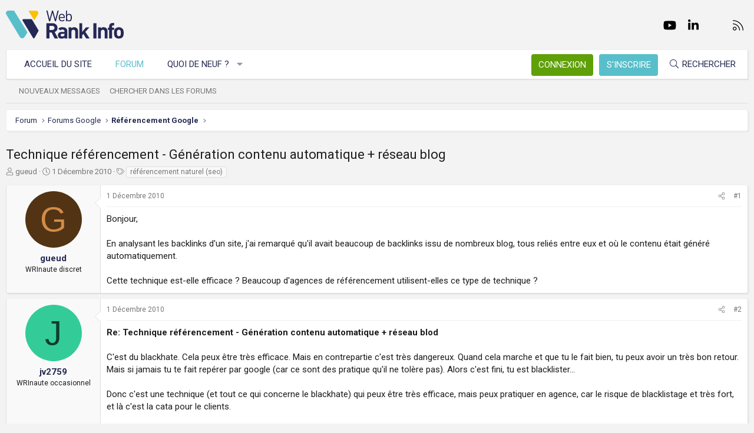

--- FILE ---
content_type: text/html; charset=utf-8
request_url: https://www.webrankinfo.com/forum/t/technique-referencement-generation-contenu-automatique-reseau-blog.136911/
body_size: 17350
content:
<!DOCTYPE html>
<html id="XF" lang="fr-FR" dir="LTR"
	data-app="public"
	data-template="thread_view"
	data-container-key="node-1"
	data-content-key="thread-136911"
	data-logged-in="false"
	data-cookie-prefix="xf_"
	data-csrf="1769321714,a7a620b64780d44f70d46a42ba19a870"
	class="has-no-js template-thread_view XenBase layout-default style-light sidebar-right   xb-toggle-default xb-sidebar-show"
	>
<head>
	<meta charset="utf-8" />
	<meta http-equiv="X-UA-Compatible" content="IE=Edge" />
	<meta name="viewport" content="width=device-width, initial-scale=1, viewport-fit=cover">

	
	
	

	<title>Technique référencement - Génération contenu automatique + réseau blog | Forum WebRankInfo</title>

	<link rel="manifest" href="/forum/webmanifest.php">
	
		<meta name="theme-color" content="#f3f3f3" />
	

	<meta name="apple-mobile-web-app-title" content="WebRankInfo">
	
		<link rel="apple-touch-icon" href="/forum/data/styles/5/styles/webrankinfo/xenforo/icon192.png">
	

	
		
		<meta name="description" content="Bonjour,

En analysant les backlinks d&#039;un site, j&#039;ai remarqué qu&#039;il avait beaucoup de backlinks issu de nombreux blog, tous reliés entre eux et où le..." />
		<meta property="og:description" content="Bonjour,

En analysant les backlinks d&#039;un site, j&#039;ai remarqué qu&#039;il avait beaucoup de backlinks issu de nombreux blog, tous reliés entre eux et où le contenu était généré automatiquement. 

Cette technique est-elle efficace ? Beaucoup d&#039;agences de référencement utilisent-elles ce type de technique ?" />
		<meta property="twitter:description" content="Bonjour,

En analysant les backlinks d&#039;un site, j&#039;ai remarqué qu&#039;il avait beaucoup de backlinks issu de nombreux blog, tous reliés entre eux et où le contenu était généré automatiquement. 

Cette..." />
	
	
		<meta property="og:url" content="https://www.webrankinfo.com/forum/t/technique-referencement-generation-contenu-automatique-reseau-blog.136911/" />
	
		<link rel="canonical" href="https://www.webrankinfo.com/forum/t/technique-referencement-generation-contenu-automatique-reseau-blog.136911/" />
	

	
		
	
	
	<meta property="og:site_name" content="Forum WebRankInfo" />


	
	
		
	
	
	<meta property="og:type" content="website" />


	
	
		
	
	
	
		<meta property="og:title" content="Technique référencement - Génération contenu automatique + réseau blog" />
		<meta property="twitter:title" content="Technique référencement - Génération contenu automatique + réseau blog" />
	


	
	
	
	
		
	
	
	
		<meta property="og:image" content="/forum/data/styles/5/styles/webrankinfo/xenforo/icon512.png" />
		<meta property="twitter:image" content="/forum/data/styles/5/styles/webrankinfo/xenforo/icon512.png" />
		<meta property="twitter:card" content="summary" />
	


	

	
	

	<link rel="preconnect" href="https://fonts.googleapis.com">
<link rel="preconnect" href="https://fonts.gstatic.com" crossorigin>
<link href="https://fonts.googleapis.com/css2?family=Roboto:wght@300;400;500;700&display=swap" rel="stylesheet">

	
	
	
	
	

	<link rel="stylesheet" href="/forum/css.php?css=public%3Anormalize.css%2Cpublic%3Afa.css%2Cpublic%3Acore.less%2Cpublic%3Aapp.less&amp;s=5&amp;l=2&amp;d=1761547140&amp;k=279570a281c8b9cfebd3b7d0c459f0002887995a" />

	<link rel="stylesheet" href="/forum/css.php?css=public%3Abb_code.less%2Cpublic%3Amessage.less%2Cpublic%3Ashare_controls.less%2Cpublic%3Astructured_list.less%2Cpublic%3Axb.less%2Cpublic%3Aextra.less&amp;s=5&amp;l=2&amp;d=1761547140&amp;k=762d011748d58e7d1e4ce70cbbb5b41fc143a579" />


	
		<script src="/forum/js/xf/preamble.min.js?_v=59864dcb"></script>
	

	
	<script src="/forum/js/vendor/vendor-compiled.js?_v=59864dcb" defer></script>
	<script src="/forum/js/xf/core-compiled.js?_v=59864dcb" defer></script>

	<script>
		XF.ready(() =>
		{
			XF.extendObject(true, XF.config, {
				// 
				userId: 0,
				enablePush: true,
				pushAppServerKey: 'BKqwM1HHEZHwjjOU46S1pfqKFN1Wf0dJ2hkJZsvXoaY6W3rEbttkdmvdYBfyimoJTzm-oI7N9a9zieV7OqFvRaA',
				url: {
					fullBase: 'https://www.webrankinfo.com/forum/',
					basePath: '/forum/',
					css: '/forum/css.php?css=__SENTINEL__&s=5&l=2&d=1761547140',
					js: '/forum/js/__SENTINEL__?_v=59864dcb',
					icon: '/forum/data/local/icons/__VARIANT__.svg?v=1761547140#__NAME__',
					iconInline: '/forum/styles/fa/__VARIANT__/__NAME__.svg?v=5.15.3',
					keepAlive: '/forum/login/keep-alive'
				},
				cookie: {
					path: '/',
					domain: '',
					prefix: 'xf_',
					secure: true,
					consentMode: 'disabled',
					consented: ["optional","_third_party"]
				},
				cacheKey: 'f3ed7234243583f554e27d349fe769c5',
				csrf: '1769321714,a7a620b64780d44f70d46a42ba19a870',
				js: {},
				fullJs: false,
				css: {"public:bb_code.less":true,"public:message.less":true,"public:share_controls.less":true,"public:structured_list.less":true,"public:xb.less":true,"public:extra.less":true},
				time: {
					now: 1769321714,
					today: 1769295600,
					todayDow: 0,
					tomorrow: 1769382000,
					yesterday: 1769209200,
					week: 1768777200,
					month: 1767222000,
					year: 1767222000
				},
				style: {
					light: '',
					dark: '',
					defaultColorScheme: 'light'
				},
				borderSizeFeature: '3px',
				fontAwesomeWeight: 'l',
				enableRtnProtect: true,
				
				enableFormSubmitSticky: true,
				imageOptimization: '0',
				imageOptimizationQuality: 0.85,
				uploadMaxFilesize: 2097152,
				uploadMaxWidth: 0,
				uploadMaxHeight: 0,
				allowedVideoExtensions: ["m4v","mov","mp4","mp4v","mpeg","mpg","ogv","webm"],
				allowedAudioExtensions: ["mp3","opus","ogg","wav"],
				shortcodeToEmoji: true,
				visitorCounts: {
					conversations_unread: '0',
					alerts_unviewed: '0',
					total_unread: '0',
					title_count: true,
					icon_indicator: true
				},
				jsMt: {"xf\/action.js":"ae3fbdc8","xf\/embed.js":"b794d109","xf\/form.js":"e9a7b3a9","xf\/structure.js":"ae3fbdc8","xf\/tooltip.js":"e9a7b3a9"},
				jsState: {},
				publicMetadataLogoUrl: '/forum/data/styles/5/styles/webrankinfo/xenforo/icon512.png',
				publicPushBadgeUrl: 'https://www.webrankinfo.com/forum/styles/default/xenforo/bell.png'
			})

			XF.extendObject(XF.phrases, {
				// 
				date_x_at_time_y:     "{date}, à {time}",
				day_x_at_time_y:      "{day} à {time}",
				yesterday_at_x:       "Hier à {time}",
				x_minutes_ago:        "il y a {minutes} minutes",
				one_minute_ago:       "il y a 1 minute",
				a_moment_ago:         "Il y a un instant",
				today_at_x:           "Aujourd\'hui à {time}",
				in_a_moment:          "Il y a un instant",
				in_a_minute:          "In a minute",
				in_x_minutes:         "In {minutes} minutes",
				later_today_at_x:     "Later today at {time}",
				tomorrow_at_x:        "Tomorrow at {time}",
				short_date_x_minutes: "{minutes}m",
				short_date_x_hours:   "{hours}h",
				short_date_x_days:    "{days}d",

				day0: "Dimanche",
				day1: "Lundi",
				day2: "Mardi",
				day3: "Mercredi",
				day4: "Jeudi",
				day5: "Vendredi",
				day6: "Samedi",

				dayShort0: "Dim",
				dayShort1: "Lun",
				dayShort2: "Mar",
				dayShort3: "Mer",
				dayShort4: "Jeu",
				dayShort5: "Ven",
				dayShort6: "Sam",

				month0: "Janvier",
				month1: "Février",
				month2: "Mars",
				month3: "Avril",
				month4: "Mai",
				month5: "Juin",
				month6: "Juillet",
				month7: "Août",
				month8: "Septembre",
				month9: "Octobre",
				month10: "Novembre",
				month11: "Décembre",

				active_user_changed_reload_page: "The active user has changed. Reload the page for the latest version.",
				server_did_not_respond_in_time_try_again: "Le serveur n\'a pas répondu à temps. S\'il vous  plaît, essayez de nouveau.",
				oops_we_ran_into_some_problems: "Oups ! Nous avons rencontré quelques problèmes.",
				oops_we_ran_into_some_problems_more_details_console: "Oups ! Nous avons rencontré quelques problèmes. Veuillez réessayer plus tard. Vous trouverez peut-être plus de détails sur l\'erreur dans la console du navigateur.",
				file_too_large_to_upload: "The file is too large to be uploaded.",
				uploaded_file_is_too_large_for_server_to_process: "Le fichier transféré est trop volumineux pour le traitement du serveur.",
				files_being_uploaded_are_you_sure: "Files are still being uploaded. Are you sure you want to submit this form?",
				attach: "Ajouter des pièces jointes",
				rich_text_box: "Rich text box",
				close: "Fermer",
				link_copied_to_clipboard: "Link copied to clipboard.",
				text_copied_to_clipboard: "Text copied to clipboard.",
				loading: "Chargement…",
				you_have_exceeded_maximum_number_of_selectable_items: "You have exceeded the maximum number of selectable items.",

				processing: "En cours de traitement",
				'processing...': "En cours de traitement…",

				showing_x_of_y_items: "{count} articles affichés sur un total de {total}",
				showing_all_items: "Afficher tous les éléments",
				no_items_to_display: "No items to display",

				number_button_up: "Increase",
				number_button_down: "Decrease",

				push_enable_notification_title: "Push notifications enabled successfully at Forum WebRankInfo",
				push_enable_notification_body: "Thank you for enabling push notifications!",

				pull_down_to_refresh: "Pull down to refresh",
				release_to_refresh: "Release to refresh",
				refreshing: "Refreshing…"
			})
		})
	</script>

	


	
		<link rel="icon" type="image/png" href="/forum/data/styles/5/styles/webrankinfo/xenforo/favicon-48x48.png" sizes="32x32" />
	
	
	<script async src="https://www.googletagmanager.com/gtag/js?id=G-406G490FQ8"></script>
	<script>
		window.dataLayer = window.dataLayer || [];
		function gtag(){dataLayer.push(arguments);}
		gtag('js', new Date());
		gtag('config', 'G-406G490FQ8', {
			// 
			
			
				'anonymize_ip': true,
			
		});
	</script>

	
</head>
<body data-template="thread_view">

<div class="p-pageWrapper" id="top">

<div class="p-pageWrapper--helper"></div>



<div class="xb-page-wrapper xb-canvas-menuActive">
	
	
	<div class="xb-page-wrapper--helper"></div>
	
	


<header class="p-header" id="header">
	<div class="p-header-inner">
		<div class="p-header-content">

			<div class="p-header-logo p-header-logo--image">
				<a href="https://www.webrankinfo.com/">
						
					<img src="/forum/data/styles/5/styles/webrankinfo/xenforo/logo-wri.svg" srcset="" alt="Forum WebRankInfo"
						width="200" height="50" />
					
				</a>
			</div>

			
			
			
				
	

	
	
	<div class="shareButtons shareButtons--iconic">
		

			
				<a class="shareButtons-button shareButtons-button--brand shareButtons-button--facebook" href="https://www.facebook.com/WebRankInfo" target="_blank" rel="noopener">
					<i aria-hidden="true"></i>
					<span>Facebook</span>
				</a>
			

			
				<a class="shareButtons-button shareButtons-button--brand shareButtons-button--twitter" href="https://twitter.com/webrankinfo" target="_blank" rel="noopener">
					<i aria-hidden="true"></i>
					<span>Twitter</span>
				</a>
			
			
			
				<a class="shareButtons-button shareButtons-button--brand shareButtons-button--youtube" href="https://www.youtube.com/user/webrankinfo/" target="_blank" rel="noopener">
					<i aria-hidden="true"></i>
					<span>youtube</span>
				</a>
			
			
			

			
			
			
			
			
						
			
			
			
				<a class="shareButtons-button shareButtons-button--brand shareButtons-button--linkedin" href="https://www.linkedin.com/in/olivierduffez/" target="_blank" rel="noopener">
					<i aria-hidden="true"></i>
					<span>LinkedIn</span>
				</a>
			
			
			
						
			
						
			
			
			
					
			
			
			
			
			
				
			
				<a class="shareButtons-button shareButtons-button--email" href="https://www.webrankinfo.com/contact.php" data-xf-click="">
					<i></i>
					<span>Nous contacter</span>
				</a>
			

			
				<a class="shareButtons-button shareButtons-button--rss" href="/forum/f/-/index.rss" target="_blank" rel="noopener">
					<i></i>
					<span>RSS</span>
				</a>
			
			
		
	</div>

			
			
		</div>
	</div>
</header>

		

<div class="xb-content-wrapper">
	<div class="navigation-helper"></div>




	<div class="p-navSticky p-navSticky--primary" data-xf-init="sticky-header">
		
	<div class="p-nav--wrapper">
	<nav class="p-nav">
		<div class="p-nav-inner">
			<button type="button" class="button button--plain p-nav-menuTrigger" data-xf-click="off-canvas" data-menu=".js-headerOffCanvasMenu" tabindex="0" aria-label="Menu"><span class="button-text">
				<i aria-hidden="true"></i>
			</span></button>

			<div class="p-nav-smallLogo">
				<a href="https://www.webrankinfo.com/">
							
					<img src="/forum/data/styles/5/styles/webrankinfo/xenforo/logo-wri.svg" srcset="" alt="Forum WebRankInfo"
						width="200" height="50" />
					
					
				</a>
			</div>

			<div class="p-nav-scroller hScroller" data-xf-init="h-scroller" data-auto-scroll=".p-navEl.is-selected">
				<div class="hScroller-scroll">
					<ul class="p-nav-list js-offCanvasNavSource">
					
						<li class="navhome">
							
	<div class="p-navEl " >
		

			
	
	<a href="https://www.webrankinfo.com/"
		class="p-navEl-link "
		
		data-xf-key="1"
		data-nav-id="home">Accueil du site</a>


			

		
		
	</div>

						</li>
					
						<li class="navforums">
							
	<div class="p-navEl is-selected" data-has-children="true">
		

			
	
	<a href="/forum/"
		class="p-navEl-link p-navEl-link--splitMenu "
		
		
		data-nav-id="forums">Forum</a>


			<a data-xf-key="2"
				data-xf-click="menu"
				data-menu-pos-ref="< .p-navEl"
				class="p-navEl-splitTrigger"
				role="button"
				tabindex="0"
				aria-label="Toggle expanded"
				aria-expanded="false"
				aria-haspopup="true"></a>

		
		
			<div class="menu menu--structural" data-menu="menu" aria-hidden="true">
				<div class="menu-content">
					
						
	
	
	<a href="/forum/whats-new/posts/"
		class="menu-linkRow u-indentDepth0 js-offCanvasCopy "
		
		
		data-nav-id="newPosts">Nouveaux messages</a>

	

					
						
	
	
	<a href="/forum/search/?type=post"
		class="menu-linkRow u-indentDepth0 js-offCanvasCopy "
		
		
		data-nav-id="searchForums">Chercher dans les forums</a>

	

					
				</div>
			</div>
		
	</div>

						</li>
					
						<li class="navwhatsNew">
							
	<div class="p-navEl " data-has-children="true">
		

			
	
	<a href="/forum/whats-new/"
		class="p-navEl-link p-navEl-link--splitMenu "
		
		
		data-nav-id="whatsNew">Quoi de neuf ?</a>


			<a data-xf-key="3"
				data-xf-click="menu"
				data-menu-pos-ref="< .p-navEl"
				class="p-navEl-splitTrigger"
				role="button"
				tabindex="0"
				aria-label="Toggle expanded"
				aria-expanded="false"
				aria-haspopup="true"></a>

		
		
			<div class="menu menu--structural" data-menu="menu" aria-hidden="true">
				<div class="menu-content">
					
						
	
	
	<a href="/forum/whats-new/posts/"
		class="menu-linkRow u-indentDepth0 js-offCanvasCopy "
		 rel="nofollow"
		
		data-nav-id="whatsNewPosts">Nouveaux messages</a>

	

					
						
	
	
	<a href="/forum/whats-new/latest-activity"
		class="menu-linkRow u-indentDepth0 js-offCanvasCopy "
		 rel="nofollow"
		
		data-nav-id="latestActivity">Dernière activité</a>

	

					
				</div>
			</div>
		
	</div>

						</li>
					
					</ul>
				</div>
			</div>
			
			

			
			
			<div class="p-nav-opposite">
				<div class="p-navgroup p-account p-navgroup--guest">
					
						<a href="/forum/login/" class="p-navgroup-link p-navgroup-link--textual p-navgroup-link--logIn"
							data-xf-click="overlay" data-follow-redirects="on">
							<span class="p-navgroup-linkText">Connexion</span>
						</a>
						
							<a href="/forum/inscription/" class="p-navgroup-link p-navgroup-link--textual p-navgroup-link--register"
								data-xf-click="overlay" data-follow-redirects="on">
								<span class="p-navgroup-linkText">S'inscrire</span>
							</a>
						
					
					
					
				</div>

				<div class="p-navgroup p-discovery">
					<a href="/forum/whats-new/"
						class="p-navgroup-link p-navgroup-link--iconic p-navgroup-link--whatsnew"
						aria-label="Quoi de neuf ?"
						title="Quoi de neuf ?">
						<i aria-hidden="true"></i>
						<span class="p-navgroup-linkText">Quoi de neuf ?</span>
					</a>

					
						<a href="/forum/search/"
							class="p-navgroup-link p-navgroup-link--iconic p-navgroup-link--search"
							data-xf-click="menu"
							data-xf-key="/"
							aria-label="Rechercher"
							aria-expanded="false"
							aria-haspopup="true"
							title="Rechercher">
							<i aria-hidden="true"></i>
							<span class="p-navgroup-linkText">Rechercher</span>
						</a>
						<div class="menu menu--structural menu--wide" data-menu="menu" aria-hidden="true">
							<form action="/forum/search/search" method="post"
								class="menu-content"
								data-xf-init="quick-search">

								<div class="menu-header">Rechercher</div>
								
								<div class="menu-row">
									
										<div class="inputGroup inputGroup--joined">
											<input type="text" class="input" name="keywords" placeholder="Rechercher…" aria-label="Rechercher" data-menu-autofocus="true" />
											
			<select name="constraints" class="js-quickSearch-constraint input" aria-label="Search within">
				<option value="">Everywhere</option>
<option value="{&quot;search_type&quot;:&quot;post&quot;}">Discussions</option>
<option value="{&quot;search_type&quot;:&quot;post&quot;,&quot;c&quot;:{&quot;nodes&quot;:[1],&quot;child_nodes&quot;:1}}">This forum</option>
<option value="{&quot;search_type&quot;:&quot;post&quot;,&quot;c&quot;:{&quot;thread&quot;:136911}}">This thread</option>

			</select>
		
										</div>
									
								</div>

								
								<div class="menu-row">
									<label class="iconic"><input type="checkbox"  name="c[title_only]" value="1" /><i aria-hidden="true"></i><span class="iconic-label">Rechercher par titre uniquement

												
													<span tabindex="0" role="button"
														data-xf-init="tooltip" data-trigger="hover focus click" title="Tags will also be searched in content where tags are supported">

														<i class="fa--xf far fa-question-circle  u-muted u-smaller"><svg xmlns="http://www.w3.org/2000/svg" role="img" aria-hidden="true" ><use href="/forum/data/local/icons/regular.svg?v=1761547140#question-circle"></use></svg></i>
													</span></span></label>

								</div>
								
								<div class="menu-row">
									<div class="inputGroup">
										<span class="inputGroup-text" id="ctrl_search_menu_by_member">By:</span>
										<input type="text" class="input" name="c[users]" data-xf-init="auto-complete" placeholder="Membre" aria-labelledby="ctrl_search_menu_by_member" />
									</div>
								</div>
								<div class="menu-footer">
									<span class="menu-footer-controls">
										<button type="submit" class="button button--icon button--icon--search button--primary"><i class="fa--xf fal fa-search "><svg xmlns="http://www.w3.org/2000/svg" role="img" aria-hidden="true" ><use href="/forum/data/local/icons/light.svg?v=1761547140#search"></use></svg></i><span class="button-text">Chercher</span></button>
										<a href="/forum/search/" class="button "><span class="button-text">Recherche avancée…</span></a>
									</span>
								</div>

								<input type="hidden" name="_xfToken" value="1769321714,a7a620b64780d44f70d46a42ba19a870" />
							</form>
						</div>
					
				</div>
			</div>
				

		</div>
	</nav>
	</div>

	</div>
	
	
		<div class="p-sectionLinks--wrapper">
		<div class="p-sectionLinks">
			<div class="p-sectionLinks-inner">
				<div class="hScroller" data-xf-init="h-scroller">
				<div class="hScroller-scroll">
					<ul class="p-sectionLinks-list">
					
						<li>
							
	<div class="p-navEl " >
		

			
	
	<a href="/forum/whats-new/posts/"
		class="p-navEl-link "
		
		data-xf-key="alt+1"
		data-nav-id="newPosts">Nouveaux messages</a>


			

		
		
	</div>

						</li>
					
						<li>
							
	<div class="p-navEl " >
		

			
	
	<a href="/forum/search/?type=post"
		class="p-navEl-link "
		
		data-xf-key="alt+2"
		data-nav-id="searchForums">Chercher dans les forums</a>


			

		
		
	</div>

						</li>
					
					</ul>
				</div>
				</div>
			<div class="p-sectionLinks-right">
				
				
			</div>
			</div>
		</div>
		</div>
	



<div class="offCanvasMenu offCanvasMenu--nav js-headerOffCanvasMenu" data-menu="menu" aria-hidden="true" data-ocm-builder="navigation">
	<div class="offCanvasMenu-backdrop" data-menu-close="true"></div>
	<div class="offCanvasMenu-content">
		<div class="offCanvasMenu-content--inner">
		
		<div class="offCanvasMenu-header">
			Menu
			<a class="offCanvasMenu-closer" data-menu-close="true" role="button" tabindex="0" aria-label="Fermer"></a>
		</div>
		
			<div class="p-offCanvasRegisterLink">
				<div class="offCanvasMenu-linkHolder">
					<a href="/forum/login/" class="offCanvasMenu-link" data-xf-click="overlay" data-menu-close="true">
						Connexion
					</a>
				</div>
				<hr class="offCanvasMenu-separator" />
				
					<div class="offCanvasMenu-linkHolder">
						<a href="/forum/inscription/" class="offCanvasMenu-link" data-xf-click="overlay" data-menu-close="true">
							S'inscrire
						</a>
					</div>
					<hr class="offCanvasMenu-separator" />
				
			</div>
		
		<div class="offCanvasMenu-subHeader">Navigation</div>
		<div class="js-offCanvasNavTarget"></div>
		<div class="offCanvasMenu-installBanner js-installPromptContainer" style="display: none;" data-xf-init="install-prompt">
			<div class="offCanvasMenu-installBanner-header">Install the app</div>
			<button type="button" class="button js-installPromptButton"><span class="button-text">Install</span></button>
		</div>

			<div class="offCanvasMenu-subHeader">Plus d'options</div>
					
			
			
				
					<div class="offCanvasMenu-linkHolder">
						<a href="https://www.webrankinfo.com/contact.php" class="offCanvasMenu-link" data-menu-close="true" data-nav-id="contactUs" data-xf-click="">Nous contacter</a>
					</div>
				
			
			<div class="offCanvasMenu-linkHolder">
				<a class="offCanvasMenu-link" data-menu-close="true" data-nav-id="closeMenu" role="button" tabindex="0" aria-label="Fermer">Fermer Menu</a>
			</div>
			
		</div>

	</div>
</div>

	
	
<div class="p-body">
	<div class="p-body-inner">
		
		<!--XF:EXTRA_OUTPUT-->

		

		

		 
		
		
	
		<div class="p-breadcrumbs--parent ">
		<ul class="p-breadcrumbs "
			itemscope itemtype="https://schema.org/BreadcrumbList">
		
			

			
			

			
				
				
	<li itemprop="itemListElement" itemscope itemtype="https://schema.org/ListItem">
		<a href="/forum/" itemprop="item">
			<span itemprop="name">Forum</span>
		</a>
		<meta itemprop="position" content="1" />
	</li>

			

			
			
				
				
	<li itemprop="itemListElement" itemscope itemtype="https://schema.org/ListItem">
		<a href="/forum/#forums-google.49" itemprop="item">
			<span itemprop="name">Forums Google</span>
		</a>
		<meta itemprop="position" content="2" />
	</li>

			
				
				
	<li itemprop="itemListElement" itemscope itemtype="https://schema.org/ListItem">
		<a href="/forum/f/referencement-google.1/" itemprop="item">
			<span itemprop="name">Référencement Google</span>
		</a>
		<meta itemprop="position" content="3" />
	</li>

			

		
		</ul>
		
		</div>
	

		
		

		
	<noscript class="js-jsWarning"><div class="blockMessage blockMessage--important blockMessage--iconic u-noJsOnly">JavaScript is disabled. For a better experience, please enable JavaScript in your browser before proceeding.</div></noscript>

		
	<div class="blockMessage blockMessage--important blockMessage--iconic js-browserWarning" style="display: none">Vous utilisez un navigateur non à jour ou ancien. Il ne peut pas afficher ce site ou d'autres sites correctement.<br />Vous devez le mettre à jour ou utiliser un navigateur alternatif.</div>


		
		 
			
		
			<div class="p-body-header">
			
				
					<div class="p-title ">
					
						
							<h1 class="p-title-value">Technique référencement - Génération contenu automatique + réseau blog</h1>
						
						
					
					</div>
				

				
					<div class="p-description">
	<ul class="listInline listInline--bullet">
		<li>
			<i class="fa--xf fal fa-user "><svg xmlns="http://www.w3.org/2000/svg" role="img" ><title>Auteur de la discussion</title><use href="/forum/data/local/icons/light.svg?v=1761547140#user"></use></svg></i>
			<span class="u-srOnly">Auteur de la discussion</span>

			<a href="/forum/membres/gueud.176214/" class="username  u-concealed" dir="auto" data-user-id="176214" data-xf-init="member-tooltip">gueud</a>
		</li>
		<li>
			<i class="fa--xf fal fa-clock "><svg xmlns="http://www.w3.org/2000/svg" role="img" ><title>Date de début</title><use href="/forum/data/local/icons/light.svg?v=1761547140#clock"></use></svg></i>
			<span class="u-srOnly">Date de début</span>

			<a href="/forum/t/technique-referencement-generation-contenu-automatique-reseau-blog.136911/" class="u-concealed"><time  class="u-dt" dir="auto" datetime="2010-12-01T12:12:56+0100" data-timestamp="1291201976" data-date="1 Décembre 2010" data-time="12:12" data-short="Déc &#039;10" title="1 Décembre 2010, à 12:12">1 Décembre 2010</time></a>
		</li>
		
		
			<li>
				

	

	<dl class="tagList tagList--thread-136911 ">
		<dt>
			
				
		<i class="fa--xf fal fa-tags "><svg xmlns="http://www.w3.org/2000/svg" role="img" ><title>Tags</title><use href="/forum/data/local/icons/light.svg?v=1761547140#tags"></use></svg></i>
		<span class="u-srOnly">Tags</span>
	
			
		</dt>
		<dd>
			<span class="js-tagList">
				
					
						<a href="/forum/tags/referencement-naturel/" class="tagItem tagItem--tag_referencement-naturel" dir="auto">
							référencement naturel (seo)
						</a>
					
				
			</span>
		</dd>
	</dl>


			</li>
		
	</ul>
</div>
				
			
			</div>
		
		
		

		<div class="p-body-main  ">
			
			<div class="p-body-contentCol"></div>
			

			

			<div class="p-body-content">
				
				
				
					
						
				
				<div class="p-body-pageContent">










	
	
	
		
	
	
	


	
	
	
		
	
	
	


	
	
		
	
	
	


	
	



	












	

	
		
	



















<div class="block block--messages" data-xf-init="" data-type="post" data-href="/forum/inline-mod/" data-search-target="*">

	<span class="u-anchorTarget" id="posts"></span>

	
		
	

	

	<div class="block-outer"></div>

	

	
		
	<div class="block-outer js-threadStatusField"></div>

	

	<div class="block-container lbContainer"
		data-xf-init="lightbox select-to-quote"
		data-message-selector=".js-post"
		data-lb-id="thread-136911"
		data-lb-universal="0">

		<div class="block-body js-replyNewMessageContainer">
			
				

					

					
						

	
	

	

	
	<article class="message message--post js-post js-inlineModContainer  "
		data-author="gueud"
		data-content="post-1247682"
		id="js-post-1247682"
		>

		

		<span class="u-anchorTarget" id="post-1247682"></span>

		
			<div class="message-inner">
				
					<div class="message-cell message-cell--user">
						

	<section itemscope itemtype="https://schema.org/Person" class="message-user">
		<div class="message-avatar ">
			<div class="message-avatar-wrapper">
				
					<a href="/forum/membres/gueud.176214/" class="avatar avatar--m avatar--default avatar--default--dynamic" data-user-id="176214" data-xf-init="member-tooltip" style="background-color: #523314; color: #d18c47">
			<span class="avatar-u176214-m" role="img" aria-label="gueud">G</span> 
		</a>
				
				
			</div>
		</div>
		<div class="message-userDetails">
			<div class="message-name"><a href="/forum/membres/gueud.176214/" class="username " dir="auto" data-user-id="176214" data-xf-init="member-tooltip"><span itemprop="name">gueud</span></a></div>
			<div class="userTitle message-userTitle" dir="auto" itemprop="jobTitle">WRInaute discret	</div>
			
		</div>
		
			
			
		
		<span class="message-userArrow"></span>
	</section>

					</div>
				

				
					<div class="message-cell message-cell--main">
					
						<div class="message-main js-quickEditTarget">

							
								

	

	<header class="message-attribution message-attribution--split">
		<ul class="message-attribution-main listInline ">
			
			
			<li class="u-concealed">
				<a href="/forum/t/technique-referencement-generation-contenu-automatique-reseau-blog.136911/post-1247682" rel="nofollow" >
					<time  class="u-dt" dir="auto" datetime="2010-12-01T12:12:56+0100" data-timestamp="1291201976" data-date="1 Décembre 2010" data-time="12:12" data-short="Déc &#039;10" title="1 Décembre 2010, à 12:12">1 Décembre 2010</time>
				</a>
			</li>
			
		</ul>

		<ul class="message-attribution-opposite message-attribution-opposite--list ">
			
			<li>
				<a href="/forum/t/technique-referencement-generation-contenu-automatique-reseau-blog.136911/post-1247682"
					class="message-attribution-gadget"
					data-xf-init="share-tooltip"
					data-href="/forum/posts/1247682/share"
					aria-label="Partager"
					rel="nofollow">
					<i class="fa--xf fal fa-share-alt "><svg xmlns="http://www.w3.org/2000/svg" role="img" aria-hidden="true" ><use href="/forum/data/local/icons/light.svg?v=1761547140#share-alt"></use></svg></i>
				</a>
			</li>
			
			
			
				<li>
					<a href="/forum/t/technique-referencement-generation-contenu-automatique-reseau-blog.136911/post-1247682" rel="nofollow">
						#1
					</a>
				</li>
			
		</ul>
	</header>

							

							<div class="message-content js-messageContent">
							

								
									
	
	
	

								

								
									
	

	<div class="message-userContent lbContainer js-lbContainer "
		data-lb-id="post-1247682"
		data-lb-caption-desc="gueud &middot; 1 Décembre 2010, à 12:12">

		
			

	
		
	

		

		<article class="message-body js-selectToQuote">
			
				
			

			<div >
				
					<div class="bbWrapper">Bonjour,<br />
<br />
En analysant les backlinks d&#039;un site, j&#039;ai remarqué qu&#039;il avait beaucoup de backlinks issu de nombreux blog, tous reliés entre eux et où le contenu était généré automatiquement. <br />
<br />
Cette technique est-elle efficace ? Beaucoup d&#039;agences de référencement utilisent-elles ce type de technique ?</div>
				
			</div>

			<div class="js-selectToQuoteEnd">&nbsp;</div>
			
				
			
		</article>

		
			

	
		
	

		

		
	</div>

								

								
									
	

	

								

								
									
	

								

							
							</div>

							
								
	

	<footer class="message-footer">
		

		

		<div class="reactionsBar js-reactionsList ">
			
		</div>

		<div class="js-historyTarget message-historyTarget toggleTarget" data-href="trigger-href"></div>
	</footer>

							
						</div>

					
					</div>
				
			</div>
		
	</article>

	
	

					

					

				

					

					
						

	
	

	

	
	<article class="message message--post js-post js-inlineModContainer  "
		data-author="jv2759"
		data-content="post-1247691"
		id="js-post-1247691"
		itemscope itemtype="https://schema.org/Comment" itemid="https://www.webrankinfo.com/forum/posts/1247691/">

		
			<meta itemprop="parentItem" itemscope itemid="https://www.webrankinfo.com/forum/t/technique-referencement-generation-contenu-automatique-reseau-blog.136911/" />
			<meta itemprop="name" content="Post #2" />
		

		<span class="u-anchorTarget" id="post-1247691"></span>

		
			<div class="message-inner">
				
					<div class="message-cell message-cell--user">
						

	<section itemscope itemtype="https://schema.org/Person" class="message-user">
		<div class="message-avatar ">
			<div class="message-avatar-wrapper">
				
					<a href="/forum/membres/jv2759.100916/" class="avatar avatar--m avatar--default avatar--default--dynamic" data-user-id="100916" data-xf-init="member-tooltip" style="background-color: #33cc99; color: #0f3d2e">
			<span class="avatar-u100916-m" role="img" aria-label="jv2759">J</span> 
		</a>
				
				
			</div>
		</div>
		<div class="message-userDetails">
			<div class="message-name"><a href="/forum/membres/jv2759.100916/" class="username " dir="auto" data-user-id="100916" data-xf-init="member-tooltip"><span itemprop="name">jv2759</span></a></div>
			<div class="userTitle message-userTitle" dir="auto" itemprop="jobTitle">WRInaute occasionnel	</div>
			
		</div>
		
			
			
		
		<span class="message-userArrow"></span>
	</section>

					</div>
				

				
					<div class="message-cell message-cell--main">
					
						<div class="message-main js-quickEditTarget">

							
								

	

	<header class="message-attribution message-attribution--split">
		<ul class="message-attribution-main listInline ">
			
			
			<li class="u-concealed">
				<a href="/forum/t/technique-referencement-generation-contenu-automatique-reseau-blog.136911/post-1247691" rel="nofollow" itemprop="url">
					<time  class="u-dt" dir="auto" datetime="2010-12-01T12:38:23+0100" data-timestamp="1291203503" data-date="1 Décembre 2010" data-time="12:38" data-short="Déc &#039;10" title="1 Décembre 2010, à 12:38" itemprop="datePublished">1 Décembre 2010</time>
				</a>
			</li>
			
		</ul>

		<ul class="message-attribution-opposite message-attribution-opposite--list ">
			
			<li>
				<a href="/forum/t/technique-referencement-generation-contenu-automatique-reseau-blog.136911/post-1247691"
					class="message-attribution-gadget"
					data-xf-init="share-tooltip"
					data-href="/forum/posts/1247691/share"
					aria-label="Partager"
					rel="nofollow">
					<i class="fa--xf fal fa-share-alt "><svg xmlns="http://www.w3.org/2000/svg" role="img" aria-hidden="true" ><use href="/forum/data/local/icons/light.svg?v=1761547140#share-alt"></use></svg></i>
				</a>
			</li>
			
			
			
				<li>
					<a href="/forum/t/technique-referencement-generation-contenu-automatique-reseau-blog.136911/post-1247691" rel="nofollow">
						#2
					</a>
				</li>
			
		</ul>
	</header>

							

							<div class="message-content js-messageContent">
							

								
									
	
	
	

								

								
									
	

	<div class="message-userContent lbContainer js-lbContainer "
		data-lb-id="post-1247691"
		data-lb-caption-desc="jv2759 &middot; 1 Décembre 2010, à 12:38">

		

		<article class="message-body js-selectToQuote">
			
				
			

			<div itemprop="text">
				
					<div class="bbWrapper"><b>Re: Technique référencement - Génération contenu automatique + réseau blod</b><br />
<br />
C&#039;est du blackhate. Cela peux être très efficace. Mais en contrepartie c&#039;est très dangereux. Quand cela marche et que tu le fait bien, tu peux avoir un très bon retour. Mais si jamais tu te fait repérer par google (car ce sont des pratique qu&#039;il ne tolère pas). Alors c&#039;est fini, tu est blacklister...<br />
<br />
Donc c&#039;est une technique (et tout ce qui concerne le blackhate) qui peux être très efficace, mais peux pratiquer en agence, car le risque de blacklistage et très fort, et là c&#039;est la cata pour le clients.<br />
<br />
<br />
PS : Si tu a envie de pratiquer ce genre de chose, fait le avec un site sans aucune importance pour toi... Car les débutant son encore plus anclaint à mal faire les chose et ce faire blacklister.</div>
				
			</div>

			<div class="js-selectToQuoteEnd">&nbsp;</div>
			
				
			
		</article>

		

		
	</div>

								

								
									
	

	

								

								
									
	

								

							
							</div>

							
								
	

	<footer class="message-footer">
		
			<div class="message-microdata" itemprop="interactionStatistic" itemtype="https://schema.org/InteractionCounter" itemscope>
				<meta itemprop="userInteractionCount" content="0" />
				<meta itemprop="interactionType" content="https://schema.org/LikeAction" />
			</div>
		

		

		<div class="reactionsBar js-reactionsList ">
			
		</div>

		<div class="js-historyTarget message-historyTarget toggleTarget" data-href="trigger-href"></div>
	</footer>

							
						</div>

					
					</div>
				
			</div>
		
	</article>

	
	

					

					

				

					

					
						

	
	

	

	
	<article class="message message--post js-post js-inlineModContainer  "
		data-author="gueud"
		data-content="post-1247695"
		id="js-post-1247695"
		itemscope itemtype="https://schema.org/Comment" itemid="https://www.webrankinfo.com/forum/posts/1247695/">

		
			<meta itemprop="parentItem" itemscope itemid="https://www.webrankinfo.com/forum/t/technique-referencement-generation-contenu-automatique-reseau-blog.136911/" />
			<meta itemprop="name" content="Post #3" />
		

		<span class="u-anchorTarget" id="post-1247695"></span>

		
			<div class="message-inner">
				
					<div class="message-cell message-cell--user">
						

	<section itemscope itemtype="https://schema.org/Person" class="message-user">
		<div class="message-avatar ">
			<div class="message-avatar-wrapper">
				
					<a href="/forum/membres/gueud.176214/" class="avatar avatar--m avatar--default avatar--default--dynamic" data-user-id="176214" data-xf-init="member-tooltip" style="background-color: #523314; color: #d18c47">
			<span class="avatar-u176214-m" role="img" aria-label="gueud">G</span> 
		</a>
				
				
			</div>
		</div>
		<div class="message-userDetails">
			<div class="message-name"><a href="/forum/membres/gueud.176214/" class="username " dir="auto" data-user-id="176214" data-xf-init="member-tooltip"><span itemprop="name">gueud</span></a></div>
			<div class="userTitle message-userTitle" dir="auto" itemprop="jobTitle">WRInaute discret	</div>
			
		</div>
		
			
			
		
		<span class="message-userArrow"></span>
	</section>

					</div>
				

				
					<div class="message-cell message-cell--main">
					
						<div class="message-main js-quickEditTarget">

							
								

	

	<header class="message-attribution message-attribution--split">
		<ul class="message-attribution-main listInline ">
			
			
			<li class="u-concealed">
				<a href="/forum/t/technique-referencement-generation-contenu-automatique-reseau-blog.136911/post-1247695" rel="nofollow" itemprop="url">
					<time  class="u-dt" dir="auto" datetime="2010-12-01T12:48:23+0100" data-timestamp="1291204103" data-date="1 Décembre 2010" data-time="12:48" data-short="Déc &#039;10" title="1 Décembre 2010, à 12:48" itemprop="datePublished">1 Décembre 2010</time>
				</a>
			</li>
			
		</ul>

		<ul class="message-attribution-opposite message-attribution-opposite--list ">
			
			<li>
				<a href="/forum/t/technique-referencement-generation-contenu-automatique-reseau-blog.136911/post-1247695"
					class="message-attribution-gadget"
					data-xf-init="share-tooltip"
					data-href="/forum/posts/1247695/share"
					aria-label="Partager"
					rel="nofollow">
					<i class="fa--xf fal fa-share-alt "><svg xmlns="http://www.w3.org/2000/svg" role="img" aria-hidden="true" ><use href="/forum/data/local/icons/light.svg?v=1761547140#share-alt"></use></svg></i>
				</a>
			</li>
			
			
			
				<li>
					<a href="/forum/t/technique-referencement-generation-contenu-automatique-reseau-blog.136911/post-1247695" rel="nofollow">
						#3
					</a>
				</li>
			
		</ul>
	</header>

							

							<div class="message-content js-messageContent">
							

								
									
	
	
	

								

								
									
	

	<div class="message-userContent lbContainer js-lbContainer "
		data-lb-id="post-1247695"
		data-lb-caption-desc="gueud &middot; 1 Décembre 2010, à 12:48">

		

		<article class="message-body js-selectToQuote">
			
				
			

			<div itemprop="text">
				
					<div class="bbWrapper"><blockquote data-attributes="" data-quote="" data-source=""
	class="bbCodeBlock bbCodeBlock--expandable bbCodeBlock--quote js-expandWatch">
	
	<div class="bbCodeBlock-content">
		
		<div class="bbCodeBlock-expandContent js-expandContent ">
			Donc c&#039;est une technique (et tout ce qui concerne le blackhate) qui peux être très efficace, mais peux pratiquer en agence, car le risque de blacklistage et très fort, et là c&#039;est la cata pour le clients.
		</div>
		<div class="bbCodeBlock-expandLink js-expandLink"><a role="button" tabindex="0">Cliquez pour agrandir...</a></div>
	</div>
</blockquote>Pourtant c&#039;est bien une agence de référencement qui utilise ce type de technique.<br />
<br />




<blockquote data-attributes="" data-quote="" data-source=""
	class="bbCodeBlock bbCodeBlock--expandable bbCodeBlock--quote js-expandWatch">
	
	<div class="bbCodeBlock-content">
		
		<div class="bbCodeBlock-expandContent js-expandContent ">
			Mais si jamais tu te fait repérer par google (car ce sont des pratique qu&#039;il ne tolère pas). Alors c&#039;est fini, tu est blacklister...
		</div>
		<div class="bbCodeBlock-expandLink js-expandLink"><a role="button" tabindex="0">Cliquez pour agrandir...</a></div>
	</div>
</blockquote>Google sanctionne la génération de contenu automatique ? <br />
<br />




<blockquote data-attributes="" data-quote="" data-source=""
	class="bbCodeBlock bbCodeBlock--expandable bbCodeBlock--quote js-expandWatch">
	
	<div class="bbCodeBlock-content">
		
		<div class="bbCodeBlock-expandContent js-expandContent ">
			PS : Si tu a envie de pratiquer ce genre de chose, fait le avec un site sans aucune importance pour toi... Car les débutant son encore plus anclaint à mal faire les chose et ce faire blacklister.
		</div>
		<div class="bbCodeBlock-expandLink js-expandLink"><a role="button" tabindex="0">Cliquez pour agrandir...</a></div>
	</div>
</blockquote>Je pense l&#039;utiliser mais en créant moi même le contenu ! Je pense que ca peut être très efficace d&#039;avoir un bon réseau de blog, et d&#039;insérer les liens dans le contenu éditorial.</div>
				
			</div>

			<div class="js-selectToQuoteEnd">&nbsp;</div>
			
				
			
		</article>

		

		
	</div>

								

								
									
	

	

								

								
									
	

								

							
							</div>

							
								
	

	<footer class="message-footer">
		
			<div class="message-microdata" itemprop="interactionStatistic" itemtype="https://schema.org/InteractionCounter" itemscope>
				<meta itemprop="userInteractionCount" content="0" />
				<meta itemprop="interactionType" content="https://schema.org/LikeAction" />
			</div>
		

		

		<div class="reactionsBar js-reactionsList ">
			
		</div>

		<div class="js-historyTarget message-historyTarget toggleTarget" data-href="trigger-href"></div>
	</footer>

							
						</div>

					
					</div>
				
			</div>
		
	</article>

	
	

					

					

				

					

					
						

	
	

	

	
	<article class="message message--post js-post js-inlineModContainer  "
		data-author="SpeedAirMan"
		data-content="post-1247699"
		id="js-post-1247699"
		itemscope itemtype="https://schema.org/Comment" itemid="https://www.webrankinfo.com/forum/posts/1247699/">

		
			<meta itemprop="parentItem" itemscope itemid="https://www.webrankinfo.com/forum/t/technique-referencement-generation-contenu-automatique-reseau-blog.136911/" />
			<meta itemprop="name" content="Post #4" />
		

		<span class="u-anchorTarget" id="post-1247699"></span>

		
			<div class="message-inner">
				
					<div class="message-cell message-cell--user">
						

	<section itemscope itemtype="https://schema.org/Person" class="message-user">
		<div class="message-avatar ">
			<div class="message-avatar-wrapper">
				
					<a href="/forum/membres/speedairman.66295/" class="avatar avatar--m avatar--default avatar--default--dynamic" data-user-id="66295" data-xf-init="member-tooltip" style="background-color: #335214; color: #8cd147">
			<span class="avatar-u66295-m" role="img" aria-label="SpeedAirMan">S</span> 
		</a>
				
				
			</div>
		</div>
		<div class="message-userDetails">
			<div class="message-name"><a href="/forum/membres/speedairman.66295/" class="username " dir="auto" data-user-id="66295" data-xf-init="member-tooltip"><span itemprop="name">SpeedAirMan</span></a></div>
			<div class="userTitle message-userTitle" dir="auto" itemprop="jobTitle">WRInaute passionné</div>
			
		</div>
		
			
			
		
		<span class="message-userArrow"></span>
	</section>

					</div>
				

				
					<div class="message-cell message-cell--main">
					
						<div class="message-main js-quickEditTarget">

							
								

	

	<header class="message-attribution message-attribution--split">
		<ul class="message-attribution-main listInline ">
			
			
			<li class="u-concealed">
				<a href="/forum/t/technique-referencement-generation-contenu-automatique-reseau-blog.136911/post-1247699" rel="nofollow" itemprop="url">
					<time  class="u-dt" dir="auto" datetime="2010-12-01T13:07:11+0100" data-timestamp="1291205231" data-date="1 Décembre 2010" data-time="13:07" data-short="Déc &#039;10" title="1 Décembre 2010, à 13:07" itemprop="datePublished">1 Décembre 2010</time>
				</a>
			</li>
			
		</ul>

		<ul class="message-attribution-opposite message-attribution-opposite--list ">
			
			<li>
				<a href="/forum/t/technique-referencement-generation-contenu-automatique-reseau-blog.136911/post-1247699"
					class="message-attribution-gadget"
					data-xf-init="share-tooltip"
					data-href="/forum/posts/1247699/share"
					aria-label="Partager"
					rel="nofollow">
					<i class="fa--xf fal fa-share-alt "><svg xmlns="http://www.w3.org/2000/svg" role="img" aria-hidden="true" ><use href="/forum/data/local/icons/light.svg?v=1761547140#share-alt"></use></svg></i>
				</a>
			</li>
			
			
			
				<li>
					<a href="/forum/t/technique-referencement-generation-contenu-automatique-reseau-blog.136911/post-1247699" rel="nofollow">
						#4
					</a>
				</li>
			
		</ul>
	</header>

							

							<div class="message-content js-messageContent">
							

								
									
	
	
	

								

								
									
	

	<div class="message-userContent lbContainer js-lbContainer "
		data-lb-id="post-1247699"
		data-lb-caption-desc="SpeedAirMan &middot; 1 Décembre 2010, à 13:07">

		

		<article class="message-body js-selectToQuote">
			
				
			

			<div itemprop="text">
				
					<div class="bbWrapper"><blockquote data-attributes="" data-quote="" data-source=""
	class="bbCodeBlock bbCodeBlock--expandable bbCodeBlock--quote js-expandWatch">
	
	<div class="bbCodeBlock-content">
		
		<div class="bbCodeBlock-expandContent js-expandContent ">
			Google sanctionne la génération de contenu automatique ?
		</div>
		<div class="bbCodeBlock-expandLink js-expandLink"><a role="button" tabindex="0">Cliquez pour agrandir...</a></div>
	</div>
</blockquote> Google sanctionne quand il juge qu&#039;on cherche à le manipuler, et c&#039;est bien logique ;-)<br />
<br />
La génération de contenu automatique dans le but de pousser un site, c&#039;est chercher à le manipuler.<br />
<br />
<br />
<br />




<blockquote data-attributes="" data-quote="" data-source=""
	class="bbCodeBlock bbCodeBlock--expandable bbCodeBlock--quote js-expandWatch">
	
	<div class="bbCodeBlock-content">
		
		<div class="bbCodeBlock-expandContent js-expandContent ">
			Pourtant c&#039;est bien une agence de référencement qui utilise ce type de technique.
		</div>
		<div class="bbCodeBlock-expandLink js-expandLink"><a role="button" tabindex="0">Cliquez pour agrandir...</a></div>
	</div>
</blockquote> J&#039;espère que le client est au courant...<br />
Que des webmasters/référenceurs utilisent ce genre de techniques pour leurs propres sites, c&#039;est une chose, mais qu&#039;ils prennent ce type de risques pour des clients, ça c&#039;est... problématique.<br />
ça contribue à ternir l&#039;image du métier.</div>
				
			</div>

			<div class="js-selectToQuoteEnd">&nbsp;</div>
			
				
			
		</article>

		

		
	</div>

								

								
									
	

	

								

								
									
	

								

							
							</div>

							
								
	

	<footer class="message-footer">
		
			<div class="message-microdata" itemprop="interactionStatistic" itemtype="https://schema.org/InteractionCounter" itemscope>
				<meta itemprop="userInteractionCount" content="0" />
				<meta itemprop="interactionType" content="https://schema.org/LikeAction" />
			</div>
		

		

		<div class="reactionsBar js-reactionsList ">
			
		</div>

		<div class="js-historyTarget message-historyTarget toggleTarget" data-href="trigger-href"></div>
	</footer>

							
						</div>

					
					</div>
				
			</div>
		
	</article>

	
	

					

					

				

					

					
						

	
	

	

	
	<article class="message message--post js-post js-inlineModContainer  "
		data-author="dreadstock"
		data-content="post-1247732"
		id="js-post-1247732"
		itemscope itemtype="https://schema.org/Comment" itemid="https://www.webrankinfo.com/forum/posts/1247732/">

		
			<meta itemprop="parentItem" itemscope itemid="https://www.webrankinfo.com/forum/t/technique-referencement-generation-contenu-automatique-reseau-blog.136911/" />
			<meta itemprop="name" content="Post #5" />
		

		<span class="u-anchorTarget" id="post-1247732"></span>

		
			<div class="message-inner">
				
					<div class="message-cell message-cell--user">
						

	<section itemscope itemtype="https://schema.org/Person" class="message-user">
		<div class="message-avatar ">
			<div class="message-avatar-wrapper">
				
					<a href="/forum/membres/dreadstock.106813/" class="avatar avatar--m avatar--default avatar--default--dynamic" data-user-id="106813" data-xf-init="member-tooltip" style="background-color: #33cccc; color: #0f3d3d">
			<span class="avatar-u106813-m" role="img" aria-label="dreadstock">D</span> 
		</a>
				
				
			</div>
		</div>
		<div class="message-userDetails">
			<div class="message-name"><a href="/forum/membres/dreadstock.106813/" class="username " dir="auto" data-user-id="106813" data-xf-init="member-tooltip"><span itemprop="name">dreadstock</span></a></div>
			<div class="userTitle message-userTitle" dir="auto" itemprop="jobTitle">WRInaute occasionnel	</div>
			
		</div>
		
			
			
		
		<span class="message-userArrow"></span>
	</section>

					</div>
				

				
					<div class="message-cell message-cell--main">
					
						<div class="message-main js-quickEditTarget">

							
								

	

	<header class="message-attribution message-attribution--split">
		<ul class="message-attribution-main listInline ">
			
			
			<li class="u-concealed">
				<a href="/forum/t/technique-referencement-generation-contenu-automatique-reseau-blog.136911/post-1247732" rel="nofollow" itemprop="url">
					<time  class="u-dt" dir="auto" datetime="2010-12-01T14:45:26+0100" data-timestamp="1291211126" data-date="1 Décembre 2010" data-time="14:45" data-short="Déc &#039;10" title="1 Décembre 2010, à 14:45" itemprop="datePublished">1 Décembre 2010</time>
				</a>
			</li>
			
		</ul>

		<ul class="message-attribution-opposite message-attribution-opposite--list ">
			
			<li>
				<a href="/forum/t/technique-referencement-generation-contenu-automatique-reseau-blog.136911/post-1247732"
					class="message-attribution-gadget"
					data-xf-init="share-tooltip"
					data-href="/forum/posts/1247732/share"
					aria-label="Partager"
					rel="nofollow">
					<i class="fa--xf fal fa-share-alt "><svg xmlns="http://www.w3.org/2000/svg" role="img" aria-hidden="true" ><use href="/forum/data/local/icons/light.svg?v=1761547140#share-alt"></use></svg></i>
				</a>
			</li>
			
			
			
				<li>
					<a href="/forum/t/technique-referencement-generation-contenu-automatique-reseau-blog.136911/post-1247732" rel="nofollow">
						#5
					</a>
				</li>
			
		</ul>
	</header>

							

							<div class="message-content js-messageContent">
							

								
									
	
	
	

								

								
									
	

	<div class="message-userContent lbContainer js-lbContainer "
		data-lb-id="post-1247732"
		data-lb-caption-desc="dreadstock &middot; 1 Décembre 2010, à 14:45">

		

		<article class="message-body js-selectToQuote">
			
				
			

			<div itemprop="text">
				
					<div class="bbWrapper">Ouai, c&#039;est black grey voir black hat tout ca !  Ils ont relié leurs propres sites entre eux. Prb =&gt; si 1 site ce casse la gueule, les autres ont du soucis à ce faire ! <br />
A leur risque et péril.</div>
				
			</div>

			<div class="js-selectToQuoteEnd">&nbsp;</div>
			
				
			
		</article>

		

		
	</div>

								

								
									
	

	

								

								
									
	

								

							
							</div>

							
								
	

	<footer class="message-footer">
		
			<div class="message-microdata" itemprop="interactionStatistic" itemtype="https://schema.org/InteractionCounter" itemscope>
				<meta itemprop="userInteractionCount" content="0" />
				<meta itemprop="interactionType" content="https://schema.org/LikeAction" />
			</div>
		

		

		<div class="reactionsBar js-reactionsList ">
			
		</div>

		<div class="js-historyTarget message-historyTarget toggleTarget" data-href="trigger-href"></div>
	</footer>

							
						</div>

					
					</div>
				
			</div>
		
	</article>

	
	

					

					

				

					

					
						

	
	

	

	
	<article class="message message--post js-post js-inlineModContainer  "
		data-author="reglisse"
		data-content="post-1247737"
		id="js-post-1247737"
		itemscope itemtype="https://schema.org/Comment" itemid="https://www.webrankinfo.com/forum/posts/1247737/">

		
			<meta itemprop="parentItem" itemscope itemid="https://www.webrankinfo.com/forum/t/technique-referencement-generation-contenu-automatique-reseau-blog.136911/" />
			<meta itemprop="name" content="Post #6" />
		

		<span class="u-anchorTarget" id="post-1247737"></span>

		
			<div class="message-inner">
				
					<div class="message-cell message-cell--user">
						

	<section itemscope itemtype="https://schema.org/Person" class="message-user">
		<div class="message-avatar ">
			<div class="message-avatar-wrapper">
				
					<a href="/forum/membres/reglisse.31045/" class="avatar avatar--m avatar--default avatar--default--dynamic" data-user-id="31045" data-xf-init="member-tooltip" style="background-color: #47a329; color: #091405">
			<span class="avatar-u31045-m" role="img" aria-label="reglisse">R</span> 
		</a>
				
				
			</div>
		</div>
		<div class="message-userDetails">
			<div class="message-name"><a href="/forum/membres/reglisse.31045/" class="username " dir="auto" data-user-id="31045" data-xf-init="member-tooltip"><span itemprop="name">reglisse</span></a></div>
			<div class="userTitle message-userTitle" dir="auto" itemprop="jobTitle">WRInaute impliqué</div>
			
		</div>
		
			
			
		
		<span class="message-userArrow"></span>
	</section>

					</div>
				

				
					<div class="message-cell message-cell--main">
					
						<div class="message-main js-quickEditTarget">

							
								

	

	<header class="message-attribution message-attribution--split">
		<ul class="message-attribution-main listInline ">
			
			
			<li class="u-concealed">
				<a href="/forum/t/technique-referencement-generation-contenu-automatique-reseau-blog.136911/post-1247737" rel="nofollow" itemprop="url">
					<time  class="u-dt" dir="auto" datetime="2010-12-01T15:00:03+0100" data-timestamp="1291212003" data-date="1 Décembre 2010" data-time="15:00" data-short="Déc &#039;10" title="1 Décembre 2010, à 15:00" itemprop="datePublished">1 Décembre 2010</time>
				</a>
			</li>
			
		</ul>

		<ul class="message-attribution-opposite message-attribution-opposite--list ">
			
			<li>
				<a href="/forum/t/technique-referencement-generation-contenu-automatique-reseau-blog.136911/post-1247737"
					class="message-attribution-gadget"
					data-xf-init="share-tooltip"
					data-href="/forum/posts/1247737/share"
					aria-label="Partager"
					rel="nofollow">
					<i class="fa--xf fal fa-share-alt "><svg xmlns="http://www.w3.org/2000/svg" role="img" aria-hidden="true" ><use href="/forum/data/local/icons/light.svg?v=1761547140#share-alt"></use></svg></i>
				</a>
			</li>
			
			
			
				<li>
					<a href="/forum/t/technique-referencement-generation-contenu-automatique-reseau-blog.136911/post-1247737" rel="nofollow">
						#6
					</a>
				</li>
			
		</ul>
	</header>

							

							<div class="message-content js-messageContent">
							

								
									
	
	
	

								

								
									
	

	<div class="message-userContent lbContainer js-lbContainer "
		data-lb-id="post-1247737"
		data-lb-caption-desc="reglisse &middot; 1 Décembre 2010, à 15:00">

		

		<article class="message-body js-selectToQuote">
			
				
			

			<div itemprop="text">
				
					<div class="bbWrapper">oui assez dangereux surtout sur le long terme</div>
				
			</div>

			<div class="js-selectToQuoteEnd">&nbsp;</div>
			
				
			
		</article>

		

		
	</div>

								

								
									
	

	

								

								
									
	

								

							
							</div>

							
								
	

	<footer class="message-footer">
		
			<div class="message-microdata" itemprop="interactionStatistic" itemtype="https://schema.org/InteractionCounter" itemscope>
				<meta itemprop="userInteractionCount" content="0" />
				<meta itemprop="interactionType" content="https://schema.org/LikeAction" />
			</div>
		

		

		<div class="reactionsBar js-reactionsList ">
			
		</div>

		<div class="js-historyTarget message-historyTarget toggleTarget" data-href="trigger-href"></div>
	</footer>

							
						</div>

					
					</div>
				
			</div>
		
	</article>

	
	

					

					

				

					

					
						

	
	

	

	
	<article class="message message--post js-post js-inlineModContainer  "
		data-author="gueud"
		data-content="post-1247974"
		id="js-post-1247974"
		itemscope itemtype="https://schema.org/Comment" itemid="https://www.webrankinfo.com/forum/posts/1247974/">

		
			<meta itemprop="parentItem" itemscope itemid="https://www.webrankinfo.com/forum/t/technique-referencement-generation-contenu-automatique-reseau-blog.136911/" />
			<meta itemprop="name" content="Post #7" />
		

		<span class="u-anchorTarget" id="post-1247974"></span>

		
			<div class="message-inner">
				
					<div class="message-cell message-cell--user">
						

	<section itemscope itemtype="https://schema.org/Person" class="message-user">
		<div class="message-avatar ">
			<div class="message-avatar-wrapper">
				
					<a href="/forum/membres/gueud.176214/" class="avatar avatar--m avatar--default avatar--default--dynamic" data-user-id="176214" data-xf-init="member-tooltip" style="background-color: #523314; color: #d18c47">
			<span class="avatar-u176214-m" role="img" aria-label="gueud">G</span> 
		</a>
				
				
			</div>
		</div>
		<div class="message-userDetails">
			<div class="message-name"><a href="/forum/membres/gueud.176214/" class="username " dir="auto" data-user-id="176214" data-xf-init="member-tooltip"><span itemprop="name">gueud</span></a></div>
			<div class="userTitle message-userTitle" dir="auto" itemprop="jobTitle">WRInaute discret	</div>
			
		</div>
		
			
			
		
		<span class="message-userArrow"></span>
	</section>

					</div>
				

				
					<div class="message-cell message-cell--main">
					
						<div class="message-main js-quickEditTarget">

							
								

	

	<header class="message-attribution message-attribution--split">
		<ul class="message-attribution-main listInline ">
			
			
			<li class="u-concealed">
				<a href="/forum/t/technique-referencement-generation-contenu-automatique-reseau-blog.136911/post-1247974" rel="nofollow" itemprop="url">
					<time  class="u-dt" dir="auto" datetime="2010-12-02T10:42:46+0100" data-timestamp="1291282966" data-date="2 Décembre 2010" data-time="10:42" data-short="Déc &#039;10" title="2 Décembre 2010, à 10:42" itemprop="datePublished">2 Décembre 2010</time>
				</a>
			</li>
			
		</ul>

		<ul class="message-attribution-opposite message-attribution-opposite--list ">
			
			<li>
				<a href="/forum/t/technique-referencement-generation-contenu-automatique-reseau-blog.136911/post-1247974"
					class="message-attribution-gadget"
					data-xf-init="share-tooltip"
					data-href="/forum/posts/1247974/share"
					aria-label="Partager"
					rel="nofollow">
					<i class="fa--xf fal fa-share-alt "><svg xmlns="http://www.w3.org/2000/svg" role="img" aria-hidden="true" ><use href="/forum/data/local/icons/light.svg?v=1761547140#share-alt"></use></svg></i>
				</a>
			</li>
			
			
			
				<li>
					<a href="/forum/t/technique-referencement-generation-contenu-automatique-reseau-blog.136911/post-1247974" rel="nofollow">
						#7
					</a>
				</li>
			
		</ul>
	</header>

							

							<div class="message-content js-messageContent">
							

								
									
	
	
	

								

								
									
	

	<div class="message-userContent lbContainer js-lbContainer "
		data-lb-id="post-1247974"
		data-lb-caption-desc="gueud &middot; 2 Décembre 2010, à 10:42">

		

		<article class="message-body js-selectToQuote">
			
				
			

			<div itemprop="text">
				
					<div class="bbWrapper">Par contre je ne comprends pas l&#039;intérêt de mettre des liens sur plusieurs mêmes mots-clés et pointant vers le site à référencer mais aussi vers les autres blog ?</div>
				
			</div>

			<div class="js-selectToQuoteEnd">&nbsp;</div>
			
				
			
		</article>

		

		
	</div>

								

								
									
	

	

								

								
									
	

								

							
							</div>

							
								
	

	<footer class="message-footer">
		
			<div class="message-microdata" itemprop="interactionStatistic" itemtype="https://schema.org/InteractionCounter" itemscope>
				<meta itemprop="userInteractionCount" content="0" />
				<meta itemprop="interactionType" content="https://schema.org/LikeAction" />
			</div>
		

		

		<div class="reactionsBar js-reactionsList ">
			
		</div>

		<div class="js-historyTarget message-historyTarget toggleTarget" data-href="trigger-href"></div>
	</footer>

							
						</div>

					
					</div>
				
			</div>
		
	</article>

	
	

					

					

				
			
		</div>
	</div>

	
		<div class="block-outer block-outer--after">
			
				

				
				
					<div class="block-outer-opposite">
						
							<a href="/forum/login/" class="button button--link button--wrap" data-xf-click="overlay"><span class="button-text">
								Vous devez vous connecter ou vous inscrire pour répondre ici.
							</span></a>
						
					</div>
				
			
		</div>
	

	
	

</div>











<div class="blockMessage blockMessage--none blockMessage--columns">


	

	

<div class="blockMessage" style="margin:10px auto">
<div style="padding:5px; background-color:#003366; color:white; margin:auto; width:100%; text-align:center;" class="hidden-print">
    <p style="color: #fbc027; font-size: 20px; text-align: center;">➡️&nbsp;<strong>Offre MyRankingMetrics</strong>&nbsp;⬅️</p>

    <p style="font-size: 18px; text-align: center;">
        <strong>pré-audit SEO gratuit avec RM Tech</strong> (+ avis d'expert)<br>
        <strong>coaching offert aux clients</strong> (avec Olivier Duffez ou Fabien Faceries)
    </p>

    <a href="https://myrankingmetrics.com/pages/avis-expert" rel="sponsored" style="color: #fbc027; text-decoration: none; display: inline-block; text-align: center;">
        <p style="font-size: 20px; margin: 10px;">
            <u><strong>Voir les détails ici</strong></u>
        </p>
        <img src="https://myrankingmetrics.com/images/coaching-ligne.png" style="margin: 10px; max-width: 90%; height: auto;" alt="coaching SEO">
    </a>
</div>
</div>
</div>


	
	<div class="block" >
		<div class="block-container">
			
				<div class="block-header">Discussions similaires</div>
				<div class="block-body">
					<div class="structItemContainer">
						
							

	

	<div class="structItem structItem--thread js-inlineModContainer js-threadListItem-171339" data-author="tony.coupe">

	
		<div class="structItem-cell structItem-cell--icon">
			<div class="structItem-iconContainer">
				<a href="/forum/membres/tony-coupe.39051/" class="avatar avatar--s avatar--default avatar--default--dynamic" data-user-id="39051" data-xf-init="member-tooltip" style="background-color: #adebcc; color: #2eb873">
			<span class="avatar-u39051-s" role="img" aria-label="tony.coupe">T</span> 
		</a>
				
			</div>
		</div>
	

	
		<div class="structItem-cell structItem-cell--main" data-xf-init="touch-proxy">
			

			<div class="structItem-title">
				
				
				<a href="/forum/t/technique-de-referencement-avec-site-apporteur-de-trafic.171339/" class="" data-tp-primary="on" data-xf-init="preview-tooltip" data-preview-url="/forum/t/technique-de-referencement-avec-site-apporteur-de-trafic.171339/preview"
					>
					Technique de référencement avec site apporteur de trafic
				</a>
			</div>

			<div class="structItem-minor">
				

				
					<ul class="structItem-parts">
						<li><a href="/forum/membres/tony-coupe.39051/" class="username " dir="auto" data-user-id="39051" data-xf-init="member-tooltip">tony.coupe</a></li>
						<li class="structItem-startDate"><a href="/forum/t/technique-de-referencement-avec-site-apporteur-de-trafic.171339/" rel="nofollow"><time  class="u-dt" dir="auto" datetime="2014-02-24T09:26:35+0100" data-timestamp="1393230395" data-date="24 Février 2014" data-time="09:26" data-short="Fev &#039;14" title="24 Février 2014, à 09:26">24 Février 2014</time></a></li>
						
							<li><a href="/forum/f/debuter-en-referencement.19/">Débuter en référencement</a></li>
						
					</ul>

					
				
			</div>
		</div>
	

	
		<div class="structItem-cell structItem-cell--meta" title="Score de réaction au premier message: 0">
			<dl class="pairs pairs--justified">
				<dt>Réponses</dt>
				<dd>3</dd>
			</dl>
			<dl class="pairs pairs--justified structItem-minor">
				<dt>Affichages</dt>
				<dd>1K</dd>
			</dl>
		</div>
	

	
		<div class="structItem-cell structItem-cell--latest">
			
				<a href="/forum/t/technique-de-referencement-avec-site-apporteur-de-trafic.171339/latest" rel="nofollow"><time  class="structItem-latestDate u-dt" dir="auto" datetime="2014-02-24T16:57:39+0100" data-timestamp="1393257459" data-date="24 Février 2014" data-time="16:57" data-short="Fev &#039;14" title="24 Février 2014, à 16:57">24 Février 2014</time></a>
				<div class="structItem-minor">
					
						<a href="/forum/membres/tony-coupe.39051/" class="username " dir="auto" data-user-id="39051" data-xf-init="member-tooltip">tony.coupe</a>
					
				</div>
			
		</div>
	

	
		<div class="structItem-cell structItem-cell--icon structItem-cell--iconEnd">
			<div class="structItem-iconContainer">
				
					<a href="/forum/membres/tony-coupe.39051/" class="avatar avatar--xxs avatar--default avatar--default--dynamic" data-user-id="39051" data-xf-init="member-tooltip" style="background-color: #adebcc; color: #2eb873">
			<span class="avatar-u39051-s" role="img" aria-label="tony.coupe">T</span> 
		</a>
				
			</div>
		</div>
	

	</div>

						
							

	

	<div class="structItem structItem--thread js-inlineModContainer js-threadListItem-167291" data-author="jeremie_">

	
		<div class="structItem-cell structItem-cell--icon">
			<div class="structItem-iconContainer">
				<a href="/forum/membres/jeremie_.132627/" class="avatar avatar--s avatar--default avatar--default--dynamic" data-user-id="132627" data-xf-init="member-tooltip" style="background-color: #7a1f1f; color: #db7070">
			<span class="avatar-u132627-s" role="img" aria-label="jeremie_">J</span> 
		</a>
				
			</div>
		</div>
	

	
		<div class="structItem-cell structItem-cell--main" data-xf-init="touch-proxy">
			

			<div class="structItem-title">
				
				
				<a href="/forum/t/technique-de-referencement-avec-un-site-sur-cms.167291/" class="" data-tp-primary="on" data-xf-init="preview-tooltip" data-preview-url="/forum/t/technique-de-referencement-avec-un-site-sur-cms.167291/preview"
					>
					Technique de référencement avec un site sur CMS
				</a>
			</div>

			<div class="structItem-minor">
				

				
					<ul class="structItem-parts">
						<li><a href="/forum/membres/jeremie_.132627/" class="username " dir="auto" data-user-id="132627" data-xf-init="member-tooltip">jeremie_</a></li>
						<li class="structItem-startDate"><a href="/forum/t/technique-de-referencement-avec-un-site-sur-cms.167291/" rel="nofollow"><time  class="u-dt" dir="auto" datetime="2013-08-25T21:17:00+0200" data-timestamp="1377458220" data-date="25 Août 2013" data-time="21:17" data-short="Août &#039;13" title="25 Août 2013, à 21:17">25 Août 2013</time></a></li>
						
							<li><a href="/forum/f/debuter-en-referencement.19/">Débuter en référencement</a></li>
						
					</ul>

					
				
			</div>
		</div>
	

	
		<div class="structItem-cell structItem-cell--meta" title="Score de réaction au premier message: 0">
			<dl class="pairs pairs--justified">
				<dt>Réponses</dt>
				<dd>11</dd>
			</dl>
			<dl class="pairs pairs--justified structItem-minor">
				<dt>Affichages</dt>
				<dd>2K</dd>
			</dl>
		</div>
	

	
		<div class="structItem-cell structItem-cell--latest">
			
				<a href="/forum/t/technique-de-referencement-avec-un-site-sur-cms.167291/latest" rel="nofollow"><time  class="structItem-latestDate u-dt" dir="auto" datetime="2013-08-26T16:23:38+0200" data-timestamp="1377527018" data-date="26 Août 2013" data-time="16:23" data-short="Août &#039;13" title="26 Août 2013, à 16:23">26 Août 2013</time></a>
				<div class="structItem-minor">
					
						<a href="/forum/membres/zeb.14374/" class="username " dir="auto" data-user-id="14374" data-xf-init="member-tooltip">zeb</a>
					
				</div>
			
		</div>
	

	
		<div class="structItem-cell structItem-cell--icon structItem-cell--iconEnd">
			<div class="structItem-iconContainer">
				
					<a href="/forum/membres/zeb.14374/" class="avatar avatar--xxs" data-user-id="14374" data-xf-init="member-tooltip">
			<img src="/forum/data/avatars/s/14/14374.jpg?1513158767"  alt="zeb" class="avatar-u14374-s" width="48" height="48" loading="lazy" /> 
		</a>
				
			</div>
		</div>
	

	</div>

						
							

	

	<div class="structItem structItem--thread js-inlineModContainer js-threadListItem-164981" data-author="Baptiste59">

	
		<div class="structItem-cell structItem-cell--icon">
			<div class="structItem-iconContainer">
				<a href="/forum/membres/baptiste59.259356/" class="avatar avatar--s avatar--default avatar--default--dynamic" data-user-id="259356" data-xf-init="member-tooltip" style="background-color: #993333; color: #df9f9f">
			<span class="avatar-u259356-s" role="img" aria-label="Baptiste59">B</span> 
		</a>
				
			</div>
		</div>
	

	
		<div class="structItem-cell structItem-cell--main" data-xf-init="touch-proxy">
			

			<div class="structItem-title">
				
				
				<a href="/forum/t/technique-de-referencement-et-affiliation.164981/" class="" data-tp-primary="on" data-xf-init="preview-tooltip" data-preview-url="/forum/t/technique-de-referencement-et-affiliation.164981/preview"
					>
					Technique de référencement et affiliation
				</a>
			</div>

			<div class="structItem-minor">
				

				
					<ul class="structItem-parts">
						<li><a href="/forum/membres/baptiste59.259356/" class="username " dir="auto" data-user-id="259356" data-xf-init="member-tooltip">Baptiste59</a></li>
						<li class="structItem-startDate"><a href="/forum/t/technique-de-referencement-et-affiliation.164981/" rel="nofollow"><time  class="u-dt" dir="auto" datetime="2013-05-20T22:55:43+0200" data-timestamp="1369083343" data-date="20 Mai 2013" data-time="22:55" data-short="Mai &#039;13" title="20 Mai 2013, à 22:55">20 Mai 2013</time></a></li>
						
							<li><a href="/forum/f/debuter-en-referencement.19/">Débuter en référencement</a></li>
						
					</ul>

					
				
			</div>
		</div>
	

	
		<div class="structItem-cell structItem-cell--meta" title="Score de réaction au premier message: 0">
			<dl class="pairs pairs--justified">
				<dt>Réponses</dt>
				<dd>2</dd>
			</dl>
			<dl class="pairs pairs--justified structItem-minor">
				<dt>Affichages</dt>
				<dd>2K</dd>
			</dl>
		</div>
	

	
		<div class="structItem-cell structItem-cell--latest">
			
				<a href="/forum/t/technique-de-referencement-et-affiliation.164981/latest" rel="nofollow"><time  class="structItem-latestDate u-dt" dir="auto" datetime="2013-05-23T16:07:46+0200" data-timestamp="1369318066" data-date="23 Mai 2013" data-time="16:07" data-short="Mai &#039;13" title="23 Mai 2013, à 16:07">23 Mai 2013</time></a>
				<div class="structItem-minor">
					
						<a href="/forum/membres/baptiste59.259356/" class="username " dir="auto" data-user-id="259356" data-xf-init="member-tooltip">Baptiste59</a>
					
				</div>
			
		</div>
	

	
		<div class="structItem-cell structItem-cell--icon structItem-cell--iconEnd">
			<div class="structItem-iconContainer">
				
					<a href="/forum/membres/baptiste59.259356/" class="avatar avatar--xxs avatar--default avatar--default--dynamic" data-user-id="259356" data-xf-init="member-tooltip" style="background-color: #993333; color: #df9f9f">
			<span class="avatar-u259356-s" role="img" aria-label="Baptiste59">B</span> 
		</a>
				
			</div>
		</div>
	

	</div>

						
							

	

	<div class="structItem structItem--thread js-inlineModContainer js-threadListItem-164008" data-author="godscourge">

	
		<div class="structItem-cell structItem-cell--icon">
			<div class="structItem-iconContainer">
				<a href="/forum/membres/godscourge.19456/" class="avatar avatar--s avatar--default avatar--default--dynamic" data-user-id="19456" data-xf-init="member-tooltip" style="background-color: #6699cc; color: #204060">
			<span class="avatar-u19456-s" role="img" aria-label="godscourge">G</span> 
		</a>
				
			</div>
		</div>
	

	
		<div class="structItem-cell structItem-cell--main" data-xf-init="touch-proxy">
			

			<div class="structItem-title">
				
				
				<a href="/forum/t/choque-par-technique-de-referencement-bien-hard-qui-marche.164008/" class="" data-tp-primary="on" data-xf-init="preview-tooltip" data-preview-url="/forum/t/choque-par-technique-de-referencement-bien-hard-qui-marche.164008/preview"
					>
					Choqué par technique de référencement bien hard. qui marche.
				</a>
			</div>

			<div class="structItem-minor">
				

				
					<ul class="structItem-parts">
						<li><a href="/forum/membres/godscourge.19456/" class="username " dir="auto" data-user-id="19456" data-xf-init="member-tooltip">godscourge</a></li>
						<li class="structItem-startDate"><a href="/forum/t/choque-par-technique-de-referencement-bien-hard-qui-marche.164008/" rel="nofollow"><time  class="u-dt" dir="auto" datetime="2013-04-12T11:59:26+0200" data-timestamp="1365760766" data-date="12 Avril 2013" data-time="11:59" data-short="Avr &#039;13" title="12 Avril 2013, à 11:59">12 Avril 2013</time></a></li>
						
							<li><a href="/forum/f/referencement-google.1/">Référencement Google</a></li>
						
					</ul>

					
				
			</div>
		</div>
	

	
		<div class="structItem-cell structItem-cell--meta" title="Score de réaction au premier message: 0">
			<dl class="pairs pairs--justified">
				<dt>Réponses</dt>
				<dd>24</dd>
			</dl>
			<dl class="pairs pairs--justified structItem-minor">
				<dt>Affichages</dt>
				<dd>3K</dd>
			</dl>
		</div>
	

	
		<div class="structItem-cell structItem-cell--latest">
			
				<a href="/forum/t/choque-par-technique-de-referencement-bien-hard-qui-marche.164008/latest" rel="nofollow"><time  class="structItem-latestDate u-dt" dir="auto" datetime="2013-04-27T10:22:45+0200" data-timestamp="1367050965" data-date="27 Avril 2013" data-time="10:22" data-short="Avr &#039;13" title="27 Avril 2013, à 10:22">27 Avril 2013</time></a>
				<div class="structItem-minor">
					
						<a href="/forum/membres/zeb.14374/" class="username " dir="auto" data-user-id="14374" data-xf-init="member-tooltip">zeb</a>
					
				</div>
			
		</div>
	

	
		<div class="structItem-cell structItem-cell--icon structItem-cell--iconEnd">
			<div class="structItem-iconContainer">
				
					<a href="/forum/membres/zeb.14374/" class="avatar avatar--xxs" data-user-id="14374" data-xf-init="member-tooltip">
			<img src="/forum/data/avatars/s/14/14374.jpg?1513158767"  alt="zeb" class="avatar-u14374-s" width="48" height="48" loading="lazy" /> 
		</a>
				
			</div>
		</div>
	

	</div>

						
							

	

	<div class="structItem structItem--thread js-inlineModContainer js-threadListItem-159214" data-author="danzo66">

	
		<div class="structItem-cell structItem-cell--icon">
			<div class="structItem-iconContainer">
				<a href="/forum/membres/danzo66.244881/" class="avatar avatar--s avatar--default avatar--default--dynamic" data-user-id="244881" data-xf-init="member-tooltip" style="background-color: #5c5cd6; color: #ebebfa">
			<span class="avatar-u244881-s" role="img" aria-label="danzo66">D</span> 
		</a>
				
			</div>
		</div>
	

	
		<div class="structItem-cell structItem-cell--main" data-xf-init="touch-proxy">
			

			<div class="structItem-title">
				
				
				<a href="/forum/t/technique-du-sprite-css-et-referencement.159214/" class="" data-tp-primary="on" data-xf-init="preview-tooltip" data-preview-url="/forum/t/technique-du-sprite-css-et-referencement.159214/preview"
					>
					Technique du sprite css et référencement
				</a>
			</div>

			<div class="structItem-minor">
				

				
					<ul class="structItem-parts">
						<li><a href="/forum/membres/danzo66.244881/" class="username " dir="auto" data-user-id="244881" data-xf-init="member-tooltip">danzo66</a></li>
						<li class="structItem-startDate"><a href="/forum/t/technique-du-sprite-css-et-referencement.159214/" rel="nofollow"><time  class="u-dt" dir="auto" datetime="2012-10-14T15:10:59+0200" data-timestamp="1350220259" data-date="14 Octobre 2012" data-time="15:10" data-short="Oct &#039;12" title="14 Octobre 2012, à 15:10">14 Octobre 2012</time></a></li>
						
							<li><a href="/forum/f/debuter-en-referencement.19/">Débuter en référencement</a></li>
						
					</ul>

					
				
			</div>
		</div>
	

	
		<div class="structItem-cell structItem-cell--meta" title="Score de réaction au premier message: 0">
			<dl class="pairs pairs--justified">
				<dt>Réponses</dt>
				<dd>2</dd>
			</dl>
			<dl class="pairs pairs--justified structItem-minor">
				<dt>Affichages</dt>
				<dd>2K</dd>
			</dl>
		</div>
	

	
		<div class="structItem-cell structItem-cell--latest">
			
				<a href="/forum/t/technique-du-sprite-css-et-referencement.159214/latest" rel="nofollow"><time  class="structItem-latestDate u-dt" dir="auto" datetime="2012-10-14T16:17:55+0200" data-timestamp="1350224275" data-date="14 Octobre 2012" data-time="16:17" data-short="Oct &#039;12" title="14 Octobre 2012, à 16:17">14 Octobre 2012</time></a>
				<div class="structItem-minor">
					
						<a href="/forum/membres/danzo66.244881/" class="username " dir="auto" data-user-id="244881" data-xf-init="member-tooltip">danzo66</a>
					
				</div>
			
		</div>
	

	
		<div class="structItem-cell structItem-cell--icon structItem-cell--iconEnd">
			<div class="structItem-iconContainer">
				
					<a href="/forum/membres/danzo66.244881/" class="avatar avatar--xxs avatar--default avatar--default--dynamic" data-user-id="244881" data-xf-init="member-tooltip" style="background-color: #5c5cd6; color: #ebebfa">
			<span class="avatar-u244881-s" role="img" aria-label="danzo66">D</span> 
		</a>
				
			</div>
		</div>
	

	</div>

						
							

	

	<div class="structItem structItem--thread js-inlineModContainer js-threadListItem-157011" data-author="dpmario">

	
		<div class="structItem-cell structItem-cell--icon">
			<div class="structItem-iconContainer">
				<a href="/forum/membres/dpmario.20556/" class="avatar avatar--s avatar--default avatar--default--dynamic" data-user-id="20556" data-xf-init="member-tooltip" style="background-color: #33cc99; color: #0f3d2e">
			<span class="avatar-u20556-s" role="img" aria-label="dpmario">D</span> 
		</a>
				
			</div>
		</div>
	

	
		<div class="structItem-cell structItem-cell--main" data-xf-init="touch-proxy">
			

			<div class="structItem-title">
				
				
				<a href="/forum/t/technique-de-referencement-dangereuse.157011/" class="" data-tp-primary="on" data-xf-init="preview-tooltip" data-preview-url="/forum/t/technique-de-referencement-dangereuse.157011/preview"
					>
					Technique de référencement  dangereuse ?
				</a>
			</div>

			<div class="structItem-minor">
				

				
					<ul class="structItem-parts">
						<li><a href="/forum/membres/dpmario.20556/" class="username " dir="auto" data-user-id="20556" data-xf-init="member-tooltip">dpmario</a></li>
						<li class="structItem-startDate"><a href="/forum/t/technique-de-referencement-dangereuse.157011/" rel="nofollow"><time  class="u-dt" dir="auto" datetime="2012-07-30T17:27:58+0200" data-timestamp="1343662078" data-date="30 Juillet 2012" data-time="17:27" data-short="Juil &#039;12" title="30 Juillet 2012, à 17:27">30 Juillet 2012</time></a></li>
						
							<li><a href="/forum/f/debuter-en-referencement.19/">Débuter en référencement</a></li>
						
					</ul>

					
				
			</div>
		</div>
	

	
		<div class="structItem-cell structItem-cell--meta" title="Score de réaction au premier message: 0">
			<dl class="pairs pairs--justified">
				<dt>Réponses</dt>
				<dd>7</dd>
			</dl>
			<dl class="pairs pairs--justified structItem-minor">
				<dt>Affichages</dt>
				<dd>2K</dd>
			</dl>
		</div>
	

	
		<div class="structItem-cell structItem-cell--latest">
			
				<a href="/forum/t/technique-de-referencement-dangereuse.157011/latest" rel="nofollow"><time  class="structItem-latestDate u-dt" dir="auto" datetime="2012-08-02T12:54:02+0200" data-timestamp="1343904842" data-date="2 Août 2012" data-time="12:54" data-short="Août &#039;12" title="2 Août 2012, à 12:54">2 Août 2012</time></a>
				<div class="structItem-minor">
					
						<a href="/forum/membres/leonick.9847/" class="username " dir="auto" data-user-id="9847" data-xf-init="member-tooltip">Leonick</a>
					
				</div>
			
		</div>
	

	
		<div class="structItem-cell structItem-cell--icon structItem-cell--iconEnd">
			<div class="structItem-iconContainer">
				
					<a href="/forum/membres/leonick.9847/" class="avatar avatar--xxs avatar--default avatar--default--dynamic" data-user-id="9847" data-xf-init="member-tooltip" style="background-color: #5c5cd6; color: #ebebfa">
			<span class="avatar-u9847-s" role="img" aria-label="Leonick">L</span> 
		</a>
				
			</div>
		</div>
	

	</div>

						
							

	

	<div class="structItem structItem--thread js-inlineModContainer js-threadListItem-139160" data-author="pride">

	
		<div class="structItem-cell structItem-cell--icon">
			<div class="structItem-iconContainer">
				<a href="/forum/membres/pride.202173/" class="avatar avatar--s avatar--default avatar--default--dynamic" data-user-id="202173" data-xf-init="member-tooltip" style="background-color: #3366cc; color: #c2d1f0">
			<span class="avatar-u202173-s" role="img" aria-label="pride">P</span> 
		</a>
				
			</div>
		</div>
	

	
		<div class="structItem-cell structItem-cell--main" data-xf-init="touch-proxy">
			

			<div class="structItem-title">
				
				
				<a href="/forum/t/technique-de-referencement-de-site-full-flash.139160/" class="" data-tp-primary="on" data-xf-init="preview-tooltip" data-preview-url="/forum/t/technique-de-referencement-de-site-full-flash.139160/preview"
					>
					Technique de référencement de site Full Flash
				</a>
			</div>

			<div class="structItem-minor">
				

				
					<ul class="structItem-parts">
						<li><a href="/forum/membres/pride.202173/" class="username " dir="auto" data-user-id="202173" data-xf-init="member-tooltip">pride</a></li>
						<li class="structItem-startDate"><a href="/forum/t/technique-de-referencement-de-site-full-flash.139160/" rel="nofollow"><time  class="u-dt" dir="auto" datetime="2011-02-01T21:07:15+0100" data-timestamp="1296590835" data-date="1 Février 2011" data-time="21:07" data-short="Fev &#039;11" title="1 Février 2011, à 21:07">1 Février 2011</time></a></li>
						
							<li><a href="/forum/f/debuter-en-referencement.19/">Débuter en référencement</a></li>
						
					</ul>

					
				
			</div>
		</div>
	

	
		<div class="structItem-cell structItem-cell--meta" title="Score de réaction au premier message: 0">
			<dl class="pairs pairs--justified">
				<dt>Réponses</dt>
				<dd>5</dd>
			</dl>
			<dl class="pairs pairs--justified structItem-minor">
				<dt>Affichages</dt>
				<dd>2K</dd>
			</dl>
		</div>
	

	
		<div class="structItem-cell structItem-cell--latest">
			
				<a href="/forum/t/technique-de-referencement-de-site-full-flash.139160/latest" rel="nofollow"><time  class="structItem-latestDate u-dt" dir="auto" datetime="2011-02-02T02:12:06+0100" data-timestamp="1296609126" data-date="2 Février 2011" data-time="02:12" data-short="Fev &#039;11" title="2 Février 2011, à 02:12">2 Février 2011</time></a>
				<div class="structItem-minor">
					
						<a href="/forum/membres/fran6.11044/" class="username " dir="auto" data-user-id="11044" data-xf-init="member-tooltip">fran6</a>
					
				</div>
			
		</div>
	

	
		<div class="structItem-cell structItem-cell--icon structItem-cell--iconEnd">
			<div class="structItem-iconContainer">
				
					<a href="/forum/membres/fran6.11044/" class="avatar avatar--xxs" data-user-id="11044" data-xf-init="member-tooltip">
			<img src="https://gravatar.com/avatar/14dd033e05f641d7e541b5c0b44ab92405c572aa9c298cf4b846d6ac25ecd0b1?s=48"  alt="fran6" class="avatar-u11044-s" width="48" height="48" loading="lazy" /> 
		</a>
				
			</div>
		</div>
	

	</div>

						
							

	

	<div class="structItem structItem--thread js-inlineModContainer js-threadListItem-138905" data-author="bruncool4819">

	
		<div class="structItem-cell structItem-cell--icon">
			<div class="structItem-iconContainer">
				<a href="/forum/membres/bruncool4819.137383/" class="avatar avatar--s avatar--default avatar--default--dynamic" data-user-id="137383" data-xf-init="member-tooltip" style="background-color: #cc33cc; color: #3d0f3d">
			<span class="avatar-u137383-s" role="img" aria-label="bruncool4819">B</span> 
		</a>
				
			</div>
		</div>
	

	
		<div class="structItem-cell structItem-cell--main" data-xf-init="touch-proxy">
			

			<div class="structItem-title">
				
				
				<a href="/forum/t/technique-referencement-flash.138905/" class="" data-tp-primary="on" data-xf-init="preview-tooltip" data-preview-url="/forum/t/technique-referencement-flash.138905/preview"
					>
					Technique référencement flash
				</a>
			</div>

			<div class="structItem-minor">
				

				
					<ul class="structItem-parts">
						<li><a href="/forum/membres/bruncool4819.137383/" class="username " dir="auto" data-user-id="137383" data-xf-init="member-tooltip">bruncool4819</a></li>
						<li class="structItem-startDate"><a href="/forum/t/technique-referencement-flash.138905/" rel="nofollow"><time  class="u-dt" dir="auto" datetime="2011-01-26T18:31:21+0100" data-timestamp="1296063081" data-date="26 Janvier 2011" data-time="18:31" data-short="Jan &#039;11" title="26 Janvier 2011, à 18:31">26 Janvier 2011</time></a></li>
						
							<li><a href="/forum/f/debuter-en-referencement.19/">Débuter en référencement</a></li>
						
					</ul>

					
				
			</div>
		</div>
	

	
		<div class="structItem-cell structItem-cell--meta" title="Score de réaction au premier message: 0">
			<dl class="pairs pairs--justified">
				<dt>Réponses</dt>
				<dd>3</dd>
			</dl>
			<dl class="pairs pairs--justified structItem-minor">
				<dt>Affichages</dt>
				<dd>2K</dd>
			</dl>
		</div>
	

	
		<div class="structItem-cell structItem-cell--latest">
			
				<a href="/forum/t/technique-referencement-flash.138905/latest" rel="nofollow"><time  class="structItem-latestDate u-dt" dir="auto" datetime="2011-01-26T18:47:39+0100" data-timestamp="1296064059" data-date="26 Janvier 2011" data-time="18:47" data-short="Jan &#039;11" title="26 Janvier 2011, à 18:47">26 Janvier 2011</time></a>
				<div class="structItem-minor">
					
						<a href="/forum/membres/speedairman.66295/" class="username " dir="auto" data-user-id="66295" data-xf-init="member-tooltip">SpeedAirMan</a>
					
				</div>
			
		</div>
	

	
		<div class="structItem-cell structItem-cell--icon structItem-cell--iconEnd">
			<div class="structItem-iconContainer">
				
					<a href="/forum/membres/speedairman.66295/" class="avatar avatar--xxs avatar--default avatar--default--dynamic" data-user-id="66295" data-xf-init="member-tooltip" style="background-color: #335214; color: #8cd147">
			<span class="avatar-u66295-s" role="img" aria-label="SpeedAirMan">S</span> 
		</a>
				
			</div>
		</div>
	

	</div>

						
							

	

	<div class="structItem structItem--thread js-inlineModContainer js-threadListItem-135622" data-author="Grainedentreprise">

	
		<div class="structItem-cell structItem-cell--icon">
			<div class="structItem-iconContainer">
				<a href="/forum/membres/grainedentreprise.87385/" class="avatar avatar--s avatar--default avatar--default--dynamic" data-user-id="87385" data-xf-init="member-tooltip" style="background-color: #5c7ad6; color: #1a2d66">
			<span class="avatar-u87385-s" role="img" aria-label="Grainedentreprise">G</span> 
		</a>
				
			</div>
		</div>
	

	
		<div class="structItem-cell structItem-cell--main" data-xf-init="touch-proxy">
			

			<div class="structItem-title">
				
				
				<a href="/forum/t/chute-de-referencement-apres-probleme-technique.135622/" class="" data-tp-primary="on" data-xf-init="preview-tooltip" data-preview-url="/forum/t/chute-de-referencement-apres-probleme-technique.135622/preview"
					>
					Chute de référencement après problème technique
				</a>
			</div>

			<div class="structItem-minor">
				

				
					<ul class="structItem-parts">
						<li><a href="/forum/membres/grainedentreprise.87385/" class="username " dir="auto" data-user-id="87385" data-xf-init="member-tooltip">Grainedentreprise</a></li>
						<li class="structItem-startDate"><a href="/forum/t/chute-de-referencement-apres-probleme-technique.135622/" rel="nofollow"><time  class="u-dt" dir="auto" datetime="2010-11-01T14:26:44+0100" data-timestamp="1288618004" data-date="1 Novembre 2010" data-time="14:26" data-short="Nov &#039;10" title="1 Novembre 2010, à 14:26">1 Novembre 2010</time></a></li>
						
							<li><a href="/forum/f/problemes-de-referencement-specifiques-a-vos-sites.16/">Problèmes de référencement spécifiques à vos sites</a></li>
						
					</ul>

					
				
			</div>
		</div>
	

	
		<div class="structItem-cell structItem-cell--meta" title="Score de réaction au premier message: 0">
			<dl class="pairs pairs--justified">
				<dt>Réponses</dt>
				<dd>3</dd>
			</dl>
			<dl class="pairs pairs--justified structItem-minor">
				<dt>Affichages</dt>
				<dd>2K</dd>
			</dl>
		</div>
	

	
		<div class="structItem-cell structItem-cell--latest">
			
				<a href="/forum/t/chute-de-referencement-apres-probleme-technique.135622/latest" rel="nofollow"><time  class="structItem-latestDate u-dt" dir="auto" datetime="2010-11-02T14:50:26+0100" data-timestamp="1288705826" data-date="2 Novembre 2010" data-time="14:50" data-short="Nov &#039;10" title="2 Novembre 2010, à 14:50">2 Novembre 2010</time></a>
				<div class="structItem-minor">
					
						<a href="/forum/membres/medium69.21374/" class="username " dir="auto" data-user-id="21374" data-xf-init="member-tooltip">medium69</a>
					
				</div>
			
		</div>
	

	
		<div class="structItem-cell structItem-cell--icon structItem-cell--iconEnd">
			<div class="structItem-iconContainer">
				
					<a href="/forum/membres/medium69.21374/" class="avatar avatar--xxs avatar--default avatar--default--dynamic" data-user-id="21374" data-xf-init="member-tooltip" style="background-color: #333399; color: #9f9fdf">
			<span class="avatar-u21374-s" role="img" aria-label="medium69">M</span> 
		</a>
				
			</div>
		</div>
	

	</div>

						
							

	

	<div class="structItem structItem--thread js-inlineModContainer js-threadListItem-131005" data-author="mustru">

	
		<div class="structItem-cell structItem-cell--icon">
			<div class="structItem-iconContainer">
				<a href="/forum/membres/mustru.45921/" class="avatar avatar--s avatar--default avatar--default--dynamic" data-user-id="45921" data-xf-init="member-tooltip" style="background-color: #5cb8d6; color: #1a5366">
			<span class="avatar-u45921-s" role="img" aria-label="mustru">M</span> 
		</a>
				
			</div>
		</div>
	

	
		<div class="structItem-cell structItem-cell--main" data-xf-init="touch-proxy">
			

			<div class="structItem-title">
				
				
				<a href="/forum/t/nom-dune-technique-de-referencement.131005/" class="" data-tp-primary="on" data-xf-init="preview-tooltip" data-preview-url="/forum/t/nom-dune-technique-de-referencement.131005/preview"
					>
					Nom d&#039;une technique de référencement
				</a>
			</div>

			<div class="structItem-minor">
				

				
					<ul class="structItem-parts">
						<li><a href="/forum/membres/mustru.45921/" class="username " dir="auto" data-user-id="45921" data-xf-init="member-tooltip">mustru</a></li>
						<li class="structItem-startDate"><a href="/forum/t/nom-dune-technique-de-referencement.131005/" rel="nofollow"><time  class="u-dt" dir="auto" datetime="2010-07-21T09:37:46+0200" data-timestamp="1279697866" data-date="21 Juillet 2010" data-time="09:37" data-short="Juil &#039;10" title="21 Juillet 2010, à 09:37">21 Juillet 2010</time></a></li>
						
							<li><a href="/forum/f/debuter-en-referencement.19/">Débuter en référencement</a></li>
						
					</ul>

					
				
			</div>
		</div>
	

	
		<div class="structItem-cell structItem-cell--meta" title="Score de réaction au premier message: 0">
			<dl class="pairs pairs--justified">
				<dt>Réponses</dt>
				<dd>3</dd>
			</dl>
			<dl class="pairs pairs--justified structItem-minor">
				<dt>Affichages</dt>
				<dd>2K</dd>
			</dl>
		</div>
	

	
		<div class="structItem-cell structItem-cell--latest">
			
				<a href="/forum/t/nom-dune-technique-de-referencement.131005/latest" rel="nofollow"><time  class="structItem-latestDate u-dt" dir="auto" datetime="2010-07-21T12:27:43+0200" data-timestamp="1279708063" data-date="21 Juillet 2010" data-time="12:27" data-short="Juil &#039;10" title="21 Juillet 2010, à 12:27">21 Juillet 2010</time></a>
				<div class="structItem-minor">
					
						<a href="/forum/membres/juju34070.85121/" class="username " dir="auto" data-user-id="85121" data-xf-init="member-tooltip">juju34070</a>
					
				</div>
			
		</div>
	

	
		<div class="structItem-cell structItem-cell--icon structItem-cell--iconEnd">
			<div class="structItem-iconContainer">
				
					<a href="/forum/membres/juju34070.85121/" class="avatar avatar--xxs avatar--default avatar--default--dynamic" data-user-id="85121" data-xf-init="member-tooltip" style="background-color: #85c3e0; color: #246d8f">
			<span class="avatar-u85121-s" role="img" aria-label="juju34070">J</span> 
		</a>
				
			</div>
		</div>
	

	</div>

						
							

	

	<div class="structItem structItem--thread js-inlineModContainer js-threadListItem-129486" data-author="koulyik">

	
		<div class="structItem-cell structItem-cell--icon">
			<div class="structItem-iconContainer">
				<a href="/forum/membres/koulyik.135640/" class="avatar avatar--s avatar--default avatar--default--dynamic" data-user-id="135640" data-xf-init="member-tooltip" style="background-color: #99d65c; color: #40661a">
			<span class="avatar-u135640-s" role="img" aria-label="koulyik">K</span> 
		</a>
				
			</div>
		</div>
	

	
		<div class="structItem-cell structItem-cell--main" data-xf-init="touch-proxy">
			

			<div class="structItem-title">
				
				
				<a href="/forum/t/referencement-et-technique-louche.129486/" class="" data-tp-primary="on" data-xf-init="preview-tooltip" data-preview-url="/forum/t/referencement-et-technique-louche.129486/preview"
					>
					Référencement et technique louche ?
				</a>
			</div>

			<div class="structItem-minor">
				

				
					<ul class="structItem-parts">
						<li><a href="/forum/membres/koulyik.135640/" class="username " dir="auto" data-user-id="135640" data-xf-init="member-tooltip">koulyik</a></li>
						<li class="structItem-startDate"><a href="/forum/t/referencement-et-technique-louche.129486/" rel="nofollow"><time  class="u-dt" dir="auto" datetime="2010-06-16T23:18:12+0200" data-timestamp="1276723092" data-date="16 Juin 2010" data-time="23:18" data-short="Juin &#039;10" title="16 Juin 2010, à 23:18">16 Juin 2010</time></a></li>
						
							<li><a href="/forum/f/debuter-en-referencement.19/">Débuter en référencement</a></li>
						
					</ul>

					
				
			</div>
		</div>
	

	
		<div class="structItem-cell structItem-cell--meta" title="Score de réaction au premier message: 0">
			<dl class="pairs pairs--justified">
				<dt>Réponses</dt>
				<dd>6</dd>
			</dl>
			<dl class="pairs pairs--justified structItem-minor">
				<dt>Affichages</dt>
				<dd>2K</dd>
			</dl>
		</div>
	

	
		<div class="structItem-cell structItem-cell--latest">
			
				<a href="/forum/t/referencement-et-technique-louche.129486/latest" rel="nofollow"><time  class="structItem-latestDate u-dt" dir="auto" datetime="2010-06-18T13:11:47+0200" data-timestamp="1276859507" data-date="18 Juin 2010" data-time="13:11" data-short="Juin &#039;10" title="18 Juin 2010, à 13:11">18 Juin 2010</time></a>
				<div class="structItem-minor">
					
						<a href="/forum/membres/koulyik.135640/" class="username " dir="auto" data-user-id="135640" data-xf-init="member-tooltip">koulyik</a>
					
				</div>
			
		</div>
	

	
		<div class="structItem-cell structItem-cell--icon structItem-cell--iconEnd">
			<div class="structItem-iconContainer">
				
					<a href="/forum/membres/koulyik.135640/" class="avatar avatar--xxs avatar--default avatar--default--dynamic" data-user-id="135640" data-xf-init="member-tooltip" style="background-color: #99d65c; color: #40661a">
			<span class="avatar-u135640-s" role="img" aria-label="koulyik">K</span> 
		</a>
				
			</div>
		</div>
	

	</div>

						
							

	

	<div class="structItem structItem--thread js-inlineModContainer js-threadListItem-114583" data-author="gabriel26">

	
		<div class="structItem-cell structItem-cell--icon">
			<div class="structItem-iconContainer">
				<a href="/forum/membres/gabriel26.40893/" class="avatar avatar--s avatar--default avatar--default--dynamic" data-user-id="40893" data-xf-init="member-tooltip" style="background-color: #ccad33; color: #3d340f">
			<span class="avatar-u40893-s" role="img" aria-label="gabriel26">G</span> 
		</a>
				
			</div>
		</div>
	

	
		<div class="structItem-cell structItem-cell--main" data-xf-init="touch-proxy">
			

			<div class="structItem-title">
				
				
				<a href="/forum/t/referencement-flash-cette-technique-est-elle-correcte.114583/" class="" data-tp-primary="on" data-xf-init="preview-tooltip" data-preview-url="/forum/t/referencement-flash-cette-technique-est-elle-correcte.114583/preview"
					>
					Référencement Flash : cette technique est-elle correcte ?
				</a>
			</div>

			<div class="structItem-minor">
				

				
					<ul class="structItem-parts">
						<li><a href="/forum/membres/gabriel26.40893/" class="username " dir="auto" data-user-id="40893" data-xf-init="member-tooltip">gabriel26</a></li>
						<li class="structItem-startDate"><a href="/forum/t/referencement-flash-cette-technique-est-elle-correcte.114583/" rel="nofollow"><time  class="u-dt" dir="auto" datetime="2009-07-30T16:27:06+0200" data-timestamp="1248964026" data-date="30 Juillet 2009" data-time="16:27" data-short="Juil &#039;09" title="30 Juillet 2009, à 16:27">30 Juillet 2009</time></a></li>
						
							<li><a href="/forum/f/referencement-google.1/">Référencement Google</a></li>
						
					</ul>

					
				
			</div>
		</div>
	

	
		<div class="structItem-cell structItem-cell--meta" title="Score de réaction au premier message: 0">
			<dl class="pairs pairs--justified">
				<dt>Réponses</dt>
				<dd>8</dd>
			</dl>
			<dl class="pairs pairs--justified structItem-minor">
				<dt>Affichages</dt>
				<dd>2K</dd>
			</dl>
		</div>
	

	
		<div class="structItem-cell structItem-cell--latest">
			
				<a href="/forum/t/referencement-flash-cette-technique-est-elle-correcte.114583/latest" rel="nofollow"><time  class="structItem-latestDate u-dt" dir="auto" datetime="2009-07-31T08:15:06+0200" data-timestamp="1249020906" data-date="31 Juillet 2009" data-time="08:15" data-short="Juil &#039;09" title="31 Juillet 2009, à 08:15">31 Juillet 2009</time></a>
				<div class="structItem-minor">
					
						<a href="/forum/membres/webrankinfo.2/" class="username " dir="auto" data-user-id="2" data-xf-init="member-tooltip"><span class="username--staff username--moderator username--admin">WebRankInfo</span></a>
					
				</div>
			
		</div>
	

	
		<div class="structItem-cell structItem-cell--icon structItem-cell--iconEnd">
			<div class="structItem-iconContainer">
				
					<a href="/forum/membres/webrankinfo.2/" class="avatar avatar--xxs" data-user-id="2" data-xf-init="member-tooltip">
			<img src="https://gravatar.com/avatar/fc569adfccb3e5af964111d9bbc404fac8055da90a57722f495175e0ecea38be?s=48"  alt="WebRankInfo" class="avatar-u2-s" width="48" height="48" loading="lazy" /> 
		</a>
				
			</div>
		</div>
	

	</div>

						
							

	

	<div class="structItem structItem--thread js-inlineModContainer js-threadListItem-111248" data-author="cvbperso">

	
		<div class="structItem-cell structItem-cell--icon">
			<div class="structItem-iconContainer">
				<a href="/forum/membres/cvbperso.43790/" class="avatar avatar--s avatar--default avatar--default--dynamic" data-user-id="43790" data-xf-init="member-tooltip" style="background-color: #6699cc; color: #204060">
			<span class="avatar-u43790-s" role="img" aria-label="cvbperso">C</span> 
		</a>
				
			</div>
		</div>
	

	
		<div class="structItem-cell structItem-cell--main" data-xf-init="touch-proxy">
			

			<div class="structItem-title">
				
				
				<a href="/forum/t/referencement-site-multilangues-quelle-est-la-bonne-technique.111248/" class="" data-tp-primary="on" data-xf-init="preview-tooltip" data-preview-url="/forum/t/referencement-site-multilangues-quelle-est-la-bonne-technique.111248/preview"
					>
					Référencement site Multilangues, quelle est la bonne technique ?
				</a>
			</div>

			<div class="structItem-minor">
				

				
					<ul class="structItem-parts">
						<li><a href="/forum/membres/cvbperso.43790/" class="username " dir="auto" data-user-id="43790" data-xf-init="member-tooltip">cvbperso</a></li>
						<li class="structItem-startDate"><a href="/forum/t/referencement-site-multilangues-quelle-est-la-bonne-technique.111248/" rel="nofollow"><time  class="u-dt" dir="auto" datetime="2009-05-15T19:18:31+0200" data-timestamp="1242407911" data-date="15 Mai 2009" data-time="19:18" data-short="Mai &#039;09" title="15 Mai 2009, à 19:18">15 Mai 2009</time></a></li>
						
							<li><a href="/forum/f/referencement-international-langues-pays.23/">Référencement international (langues, pays)</a></li>
						
					</ul>

					
				
			</div>
		</div>
	

	
		<div class="structItem-cell structItem-cell--meta" title="Score de réaction au premier message: 0">
			<dl class="pairs pairs--justified">
				<dt>Réponses</dt>
				<dd>3</dd>
			</dl>
			<dl class="pairs pairs--justified structItem-minor">
				<dt>Affichages</dt>
				<dd>2K</dd>
			</dl>
		</div>
	

	
		<div class="structItem-cell structItem-cell--latest">
			
				<a href="/forum/t/referencement-site-multilangues-quelle-est-la-bonne-technique.111248/latest" rel="nofollow"><time  class="structItem-latestDate u-dt" dir="auto" datetime="2009-05-16T16:27:51+0200" data-timestamp="1242484071" data-date="16 Mai 2009" data-time="16:27" data-short="Mai &#039;09" title="16 Mai 2009, à 16:27">16 Mai 2009</time></a>
				<div class="structItem-minor">
					
						<a href="/forum/membres/madrileno.9004/" class="username " dir="auto" data-user-id="9004" data-xf-init="member-tooltip">Madrileño</a>
					
				</div>
			
		</div>
	

	
		<div class="structItem-cell structItem-cell--icon structItem-cell--iconEnd">
			<div class="structItem-iconContainer">
				
					<a href="/forum/membres/madrileno.9004/" class="avatar avatar--xxs" data-user-id="9004" data-xf-init="member-tooltip">
			<img src="/forum/data/avatars/s/9/9004.jpg?1512579782"  alt="Madrileño" class="avatar-u9004-s" width="48" height="48" loading="lazy" /> 
		</a>
				
			</div>
		</div>
	

	</div>

						
							

	

	<div class="structItem structItem--thread js-inlineModContainer js-threadListItem-100198" data-author="DriGar">

	
		<div class="structItem-cell structItem-cell--icon">
			<div class="structItem-iconContainer">
				<a href="/forum/membres/drigar.96566/" class="avatar avatar--s avatar--default avatar--default--dynamic" data-user-id="96566" data-xf-init="member-tooltip" style="background-color: #ebadcc; color: #b82e73">
			<span class="avatar-u96566-s" role="img" aria-label="DriGar">D</span> 
		</a>
				
			</div>
		</div>
	

	
		<div class="structItem-cell structItem-cell--main" data-xf-init="touch-proxy">
			

			<div class="structItem-title">
				
				
				<a href="/forum/t/cms-made-simple-generalite-referencement-technique.100198/" class="" data-tp-primary="on" data-xf-init="preview-tooltip" data-preview-url="/forum/t/cms-made-simple-generalite-referencement-technique.100198/preview"
					>
					CMS Made Simple - Généralité, Référencement, Technique
				</a>
			</div>

			<div class="structItem-minor">
				

				
					<ul class="structItem-parts">
						<li><a href="/forum/membres/drigar.96566/" class="username " dir="auto" data-user-id="96566" data-xf-init="member-tooltip">DriGar</a></li>
						<li class="structItem-startDate"><a href="/forum/t/cms-made-simple-generalite-referencement-technique.100198/" rel="nofollow"><time  class="u-dt" dir="auto" datetime="2008-09-30T19:47:15+0200" data-timestamp="1222796835" data-date="30 Septembre 2008" data-time="19:47" data-short="Sept &#039;08" title="30 Septembre 2008, à 19:47">30 Septembre 2008</time></a></li>
						
							<li><a href="/forum/f/demandes-davis-et-de-conseils-sur-vos-sites.36/">Demandes d&#039;avis et de conseils sur vos sites</a></li>
						
					</ul>

					
				
			</div>
		</div>
	

	
		<div class="structItem-cell structItem-cell--meta" title="Score de réaction au premier message: 0">
			<dl class="pairs pairs--justified">
				<dt>Réponses</dt>
				<dd>8</dd>
			</dl>
			<dl class="pairs pairs--justified structItem-minor">
				<dt>Affichages</dt>
				<dd>3K</dd>
			</dl>
		</div>
	

	
		<div class="structItem-cell structItem-cell--latest">
			
				<a href="/forum/t/cms-made-simple-generalite-referencement-technique.100198/latest" rel="nofollow"><time  class="structItem-latestDate u-dt" dir="auto" datetime="2008-10-01T16:04:55+0200" data-timestamp="1222869895" data-date="1 Octobre 2008" data-time="16:04" data-short="Oct &#039;08" title="1 Octobre 2008, à 16:04">1 Octobre 2008</time></a>
				<div class="structItem-minor">
					
						<a href="/forum/membres/marie-aude.42885/" class="username " dir="auto" data-user-id="42885" data-xf-init="member-tooltip">Marie-Aude</a>
					
				</div>
			
		</div>
	

	
		<div class="structItem-cell structItem-cell--icon structItem-cell--iconEnd">
			<div class="structItem-iconContainer">
				
					<a href="/forum/membres/marie-aude.42885/" class="avatar avatar--xxs" data-user-id="42885" data-xf-init="member-tooltip">
			<img src="/forum/data/avatars/s/42/42885.jpg?1649701421"  alt="Marie-Aude" class="avatar-u42885-s" width="48" height="48" loading="lazy" /> 
		</a>
				
			</div>
		</div>
	

	</div>

						
							

	

	<div class="structItem structItem--thread js-inlineModContainer js-threadListItem-94122" data-author="mathieujava">

	
		<div class="structItem-cell structItem-cell--icon">
			<div class="structItem-iconContainer">
				<a href="/forum/membres/mathieujava.59503/" class="avatar avatar--s avatar--default avatar--default--dynamic" data-user-id="59503" data-xf-init="member-tooltip" style="background-color: #29a3a3; color: #051414">
			<span class="avatar-u59503-s" role="img" aria-label="mathieujava">M</span> 
		</a>
				
			</div>
		</div>
	

	
		<div class="structItem-cell structItem-cell--main" data-xf-init="touch-proxy">
			

			<div class="structItem-title">
				
				
				<a href="/forum/t/une-technique-de-referencement-border-line.94122/" class="" data-tp-primary="on" data-xf-init="preview-tooltip" data-preview-url="/forum/t/une-technique-de-referencement-border-line.94122/preview"
					>
					Une technique de référencement Border line
				</a>
			</div>

			<div class="structItem-minor">
				

				
					<ul class="structItem-parts">
						<li><a href="/forum/membres/mathieujava.59503/" class="username " dir="auto" data-user-id="59503" data-xf-init="member-tooltip">mathieujava</a></li>
						<li class="structItem-startDate"><a href="/forum/t/une-technique-de-referencement-border-line.94122/" rel="nofollow"><time  class="u-dt" dir="auto" datetime="2008-05-29T10:47:02+0200" data-timestamp="1212050822" data-date="29 Mai 2008" data-time="10:47" data-short="Mai &#039;08" title="29 Mai 2008, à 10:47">29 Mai 2008</time></a></li>
						
							<li><a href="/forum/f/referencement-google.1/">Référencement Google</a></li>
						
					</ul>

					
				
			</div>
		</div>
	

	
		<div class="structItem-cell structItem-cell--meta" title="Score de réaction au premier message: 0">
			<dl class="pairs pairs--justified">
				<dt>Réponses</dt>
				<dd>17</dd>
			</dl>
			<dl class="pairs pairs--justified structItem-minor">
				<dt>Affichages</dt>
				<dd>3K</dd>
			</dl>
		</div>
	

	
		<div class="structItem-cell structItem-cell--latest">
			
				<a href="/forum/t/une-technique-de-referencement-border-line.94122/latest" rel="nofollow"><time  class="structItem-latestDate u-dt" dir="auto" datetime="2008-05-29T17:18:38+0200" data-timestamp="1212074318" data-date="29 Mai 2008" data-time="17:18" data-short="Mai &#039;08" title="29 Mai 2008, à 17:18">29 Mai 2008</time></a>
				<div class="structItem-minor">
					
						<a href="/forum/membres/mathieujava.59503/" class="username " dir="auto" data-user-id="59503" data-xf-init="member-tooltip">mathieujava</a>
					
				</div>
			
		</div>
	

	
		<div class="structItem-cell structItem-cell--icon structItem-cell--iconEnd">
			<div class="structItem-iconContainer">
				
					<a href="/forum/membres/mathieujava.59503/" class="avatar avatar--xxs avatar--default avatar--default--dynamic" data-user-id="59503" data-xf-init="member-tooltip" style="background-color: #29a3a3; color: #051414">
			<span class="avatar-u59503-s" role="img" aria-label="mathieujava">M</span> 
		</a>
				
			</div>
		</div>
	

	</div>

						
							

	

	<div class="structItem structItem--thread js-inlineModContainer js-threadListItem-90322" data-author="stini">

	
		<div class="structItem-cell structItem-cell--icon">
			<div class="structItem-iconContainer">
				<a href="/forum/membres/stini.83933/" class="avatar avatar--s avatar--default avatar--default--dynamic" data-user-id="83933" data-xf-init="member-tooltip" style="background-color: #29a3a3; color: #051414">
			<span class="avatar-u83933-s" role="img" aria-label="stini">S</span> 
		</a>
				
			</div>
		</div>
	

	
		<div class="structItem-cell structItem-cell--main" data-xf-init="touch-proxy">
			

			<div class="structItem-title">
				
				
				<a href="/forum/t/memoire-technique-autour-du-referencement-naturel.90322/" class="" data-tp-primary="on" data-xf-init="preview-tooltip" data-preview-url="/forum/t/memoire-technique-autour-du-referencement-naturel.90322/preview"
					>
					Mémoire technique autour du référencement naturel
				</a>
			</div>

			<div class="structItem-minor">
				

				
					<ul class="structItem-parts">
						<li><a href="/forum/membres/stini.83933/" class="username " dir="auto" data-user-id="83933" data-xf-init="member-tooltip">stini</a></li>
						<li class="structItem-startDate"><a href="/forum/t/memoire-technique-autour-du-referencement-naturel.90322/" rel="nofollow"><time  class="u-dt" dir="auto" datetime="2008-03-18T21:35:32+0100" data-timestamp="1205872532" data-date="18 Mars 2008" data-time="21:35" data-short="Mar &#039;08" title="18 Mars 2008, à 21:35">18 Mars 2008</time></a></li>
						
							<li><a href="/forum/f/debuter-en-referencement.19/">Débuter en référencement</a></li>
						
					</ul>

					
				
			</div>
		</div>
	

	
		<div class="structItem-cell structItem-cell--meta" title="Score de réaction au premier message: 0">
			<dl class="pairs pairs--justified">
				<dt>Réponses</dt>
				<dd>12</dd>
			</dl>
			<dl class="pairs pairs--justified structItem-minor">
				<dt>Affichages</dt>
				<dd>7K</dd>
			</dl>
		</div>
	

	
		<div class="structItem-cell structItem-cell--latest">
			
				<a href="/forum/t/memoire-technique-autour-du-referencement-naturel.90322/latest" rel="nofollow"><time  class="structItem-latestDate u-dt" dir="auto" datetime="2008-04-01T03:57:45+0200" data-timestamp="1207015065" data-date="1 Avril 2008" data-time="03:57" data-short="Avr &#039;08" title="1 Avril 2008, à 03:57">1 Avril 2008</time></a>
				<div class="structItem-minor">
					
						<a href="/forum/membres/ripso.73015/" class="username " dir="auto" data-user-id="73015" data-xf-init="member-tooltip">RiPSO</a>
					
				</div>
			
		</div>
	

	
		<div class="structItem-cell structItem-cell--icon structItem-cell--iconEnd">
			<div class="structItem-iconContainer">
				
					<a href="/forum/membres/ripso.73015/" class="avatar avatar--xxs avatar--default avatar--default--dynamic" data-user-id="73015" data-xf-init="member-tooltip" style="background-color: #7a7a1f; color: #000000">
			<span class="avatar-u73015-s" role="img" aria-label="RiPSO">R</span> 
		</a>
				
			</div>
		</div>
	

	</div>

						
							

	

	<div class="structItem structItem--thread js-inlineModContainer js-threadListItem-81313" data-author="Annaya">

	
		<div class="structItem-cell structItem-cell--icon">
			<div class="structItem-iconContainer">
				<a href="/forum/membres/annaya.73008/" class="avatar avatar--s avatar--default avatar--default--dynamic" data-user-id="73008" data-xf-init="member-tooltip" style="background-color: #339999; color: #061313">
			<span class="avatar-u73008-s" role="img" aria-label="Annaya">A</span> 
		</a>
				
			</div>
		</div>
	

	
		<div class="structItem-cell structItem-cell--main" data-xf-init="touch-proxy">
			

			<div class="structItem-title">
				
				
				<a href="/forum/t/technique-speciale-de-referencement-pour-un-site-e-commerce.81313/" class="" data-tp-primary="on" data-xf-init="preview-tooltip" data-preview-url="/forum/t/technique-speciale-de-referencement-pour-un-site-e-commerce.81313/preview"
					>
					Technique spéciale de référencement pour un site e-commerce?
				</a>
			</div>

			<div class="structItem-minor">
				

				
					<ul class="structItem-parts">
						<li><a href="/forum/membres/annaya.73008/" class="username " dir="auto" data-user-id="73008" data-xf-init="member-tooltip">Annaya</a></li>
						<li class="structItem-startDate"><a href="/forum/t/technique-speciale-de-referencement-pour-un-site-e-commerce.81313/" rel="nofollow"><time  class="u-dt" dir="auto" datetime="2007-10-04T18:40:27+0200" data-timestamp="1191516027" data-date="4 Octobre 2007" data-time="18:40" data-short="Oct &#039;07" title="4 Octobre 2007, à 18:40">4 Octobre 2007</time></a></li>
						
							<li><a href="/forum/f/debuter-en-referencement.19/">Débuter en référencement</a></li>
						
					</ul>

					
				
			</div>
		</div>
	

	
		<div class="structItem-cell structItem-cell--meta" title="Score de réaction au premier message: 0">
			<dl class="pairs pairs--justified">
				<dt>Réponses</dt>
				<dd>7</dd>
			</dl>
			<dl class="pairs pairs--justified structItem-minor">
				<dt>Affichages</dt>
				<dd>2K</dd>
			</dl>
		</div>
	

	
		<div class="structItem-cell structItem-cell--latest">
			
				<a href="/forum/t/technique-speciale-de-referencement-pour-un-site-e-commerce.81313/latest" rel="nofollow"><time  class="structItem-latestDate u-dt" dir="auto" datetime="2007-10-05T14:12:36+0200" data-timestamp="1191586356" data-date="5 Octobre 2007" data-time="14:12" data-short="Oct &#039;07" title="5 Octobre 2007, à 14:12">5 Octobre 2007</time></a>
				<div class="structItem-minor">
					
						<a href="/forum/membres/krysss.58897/" class="username " dir="auto" data-user-id="58897" data-xf-init="member-tooltip">Krysss</a>
					
				</div>
			
		</div>
	

	
		<div class="structItem-cell structItem-cell--icon structItem-cell--iconEnd">
			<div class="structItem-iconContainer">
				
					<a href="/forum/membres/krysss.58897/" class="avatar avatar--xxs avatar--default avatar--default--dynamic" data-user-id="58897" data-xf-init="member-tooltip" style="background-color: #7a5cd6; color: #eeebfa">
			<span class="avatar-u58897-s" role="img" aria-label="Krysss">K</span> 
		</a>
				
			</div>
		</div>
	

	</div>

						
							

	

	<div class="structItem structItem--thread js-inlineModContainer js-threadListItem-79779" data-author="petsdater">

	
		<div class="structItem-cell structItem-cell--icon">
			<div class="structItem-iconContainer">
				<a href="/forum/membres/petsdater.69666/" class="avatar avatar--s avatar--default avatar--default--dynamic" data-user-id="69666" data-xf-init="member-tooltip" style="background-color: #cc66cc; color: #602060">
			<span class="avatar-u69666-s" role="img" aria-label="petsdater">P</span> 
		</a>
				
			</div>
		</div>
	

	
		<div class="structItem-cell structItem-cell--main" data-xf-init="touch-proxy">
			

			<div class="structItem-title">
				
				
				<a href="/forum/t/pg-technique-de-referencement.79779/" class="" data-tp-primary="on" data-xf-init="preview-tooltip" data-preview-url="/forum/t/pg-technique-de-referencement.79779/preview"
					>
					PG! + technique de référencement
				</a>
			</div>

			<div class="structItem-minor">
				

				
					<ul class="structItem-parts">
						<li><a href="/forum/membres/petsdater.69666/" class="username " dir="auto" data-user-id="69666" data-xf-init="member-tooltip">petsdater</a></li>
						<li class="structItem-startDate"><a href="/forum/t/pg-technique-de-referencement.79779/" rel="nofollow"><time  class="u-dt" dir="auto" datetime="2007-09-06T18:17:54+0200" data-timestamp="1189095474" data-date="6 Septembre 2007" data-time="18:17" data-short="Sept &#039;07" title="6 Septembre 2007, à 18:17">6 Septembre 2007</time></a></li>
						
							<li><a href="/forum/f/problemes-de-referencement-specifiques-a-vos-sites.16/">Problèmes de référencement spécifiques à vos sites</a></li>
						
					</ul>

					
				
			</div>
		</div>
	

	
		<div class="structItem-cell structItem-cell--meta" title="Score de réaction au premier message: 0">
			<dl class="pairs pairs--justified">
				<dt>Réponses</dt>
				<dd>21</dd>
			</dl>
			<dl class="pairs pairs--justified structItem-minor">
				<dt>Affichages</dt>
				<dd>4K</dd>
			</dl>
		</div>
	

	
		<div class="structItem-cell structItem-cell--latest">
			
				<a href="/forum/t/pg-technique-de-referencement.79779/latest" rel="nofollow"><time  class="structItem-latestDate u-dt" dir="auto" datetime="2007-09-10T23:03:22+0200" data-timestamp="1189458202" data-date="10 Septembre 2007" data-time="23:03" data-short="Sept &#039;07" title="10 Septembre 2007, à 23:03">10 Septembre 2007</time></a>
				<div class="structItem-minor">
					
						<a href="/forum/membres/petsdater.69666/" class="username " dir="auto" data-user-id="69666" data-xf-init="member-tooltip">petsdater</a>
					
				</div>
			
		</div>
	

	
		<div class="structItem-cell structItem-cell--icon structItem-cell--iconEnd">
			<div class="structItem-iconContainer">
				
					<a href="/forum/membres/petsdater.69666/" class="avatar avatar--xxs avatar--default avatar--default--dynamic" data-user-id="69666" data-xf-init="member-tooltip" style="background-color: #cc66cc; color: #602060">
			<span class="avatar-u69666-s" role="img" aria-label="petsdater">P</span> 
		</a>
				
			</div>
		</div>
	

	</div>

						
							

	

	<div class="structItem structItem--thread js-inlineModContainer js-threadListItem-79422" data-author="mackloug">

	
		<div class="structItem-cell structItem-cell--icon">
			<div class="structItem-iconContainer">
				<a href="/forum/membres/mackloug.48098/" class="avatar avatar--s avatar--default avatar--default--dynamic" data-user-id="48098" data-xf-init="member-tooltip" style="background-color: #339933; color: #061306">
			<span class="avatar-u48098-s" role="img" aria-label="mackloug">M</span> 
		</a>
				
			</div>
		</div>
	

	
		<div class="structItem-cell structItem-cell--main" data-xf-init="touch-proxy">
			
				<ul class="structItem-statuses">
				
				
					
					
					
					
					
						<li>
							<i class="structItem-status structItem-status--locked" aria-hidden="true" title="Fermé"></i>
							<span class="u-srOnly">Fermé</span>
						</li>
					

					
						
					

					
						
					

					
					

					
					
						
							
						
					
				
				
				</ul>
			

			<div class="structItem-title">
				
				
				<a href="/forum/t/sagit-il-dune-nouvelle-technique-de-referencement.79422/" class="" data-tp-primary="on" data-xf-init="preview-tooltip" data-preview-url="/forum/t/sagit-il-dune-nouvelle-technique-de-referencement.79422/preview"
					>
					S&#039;agit-il d&#039;une nouvelle technique de référencement ?
				</a>
			</div>

			<div class="structItem-minor">
				

				
					<ul class="structItem-parts">
						<li><a href="/forum/membres/mackloug.48098/" class="username " dir="auto" data-user-id="48098" data-xf-init="member-tooltip">mackloug</a></li>
						<li class="structItem-startDate"><a href="/forum/t/sagit-il-dune-nouvelle-technique-de-referencement.79422/" rel="nofollow"><time  class="u-dt" dir="auto" datetime="2007-08-31T19:19:17+0200" data-timestamp="1188580757" data-date="31 Août 2007" data-time="19:19" data-short="Août &#039;07" title="31 Août 2007, à 19:19">31 Août 2007</time></a></li>
						
							<li><a href="/forum/f/referencement-google.1/">Référencement Google</a></li>
						
					</ul>

					
				
			</div>
		</div>
	

	
		<div class="structItem-cell structItem-cell--meta" title="Score de réaction au premier message: 0">
			<dl class="pairs pairs--justified">
				<dt>Réponses</dt>
				<dd>7</dd>
			</dl>
			<dl class="pairs pairs--justified structItem-minor">
				<dt>Affichages</dt>
				<dd>2K</dd>
			</dl>
		</div>
	

	
		<div class="structItem-cell structItem-cell--latest">
			
				<a href="/forum/t/sagit-il-dune-nouvelle-technique-de-referencement.79422/latest" rel="nofollow"><time  class="structItem-latestDate u-dt" dir="auto" datetime="2007-08-31T23:00:48+0200" data-timestamp="1188594048" data-date="31 Août 2007" data-time="23:00" data-short="Août &#039;07" title="31 Août 2007, à 23:00">31 Août 2007</time></a>
				<div class="structItem-minor">
					
						<a href="/forum/membres/webrankinfo.2/" class="username " dir="auto" data-user-id="2" data-xf-init="member-tooltip"><span class="username--staff username--moderator username--admin">WebRankInfo</span></a>
					
				</div>
			
		</div>
	

	
		<div class="structItem-cell structItem-cell--icon structItem-cell--iconEnd">
			<div class="structItem-iconContainer">
				
					<a href="/forum/membres/webrankinfo.2/" class="avatar avatar--xxs" data-user-id="2" data-xf-init="member-tooltip">
			<img src="https://gravatar.com/avatar/fc569adfccb3e5af964111d9bbc404fac8055da90a57722f495175e0ecea38be?s=48"  alt="WebRankInfo" class="avatar-u2-s" width="48" height="48" loading="lazy" /> 
		</a>
				
			</div>
		</div>
	

	</div>

						
							

	

	<div class="structItem structItem--thread js-inlineModContainer js-threadListItem-74208" data-author="jinkee">

	
		<div class="structItem-cell structItem-cell--icon">
			<div class="structItem-iconContainer">
				<a href="/forum/membres/jinkee.63345/" class="avatar avatar--s avatar--default avatar--default--dynamic" data-user-id="63345" data-xf-init="member-tooltip" style="background-color: #339933; color: #061306">
			<span class="avatar-u63345-s" role="img" aria-label="jinkee">J</span> 
		</a>
				
			</div>
		</div>
	

	
		<div class="structItem-cell structItem-cell--main" data-xf-init="touch-proxy">
			

			<div class="structItem-title">
				
				
				<a href="/forum/t/autre-technique-de-referencement.74208/" class="" data-tp-primary="on" data-xf-init="preview-tooltip" data-preview-url="/forum/t/autre-technique-de-referencement.74208/preview"
					>
					Autre technique de référencement?
				</a>
			</div>

			<div class="structItem-minor">
				

				
					<ul class="structItem-parts">
						<li><a href="/forum/membres/jinkee.63345/" class="username " dir="auto" data-user-id="63345" data-xf-init="member-tooltip">jinkee</a></li>
						<li class="structItem-startDate"><a href="/forum/t/autre-technique-de-referencement.74208/" rel="nofollow"><time  class="u-dt" dir="auto" datetime="2007-05-29T09:52:21+0200" data-timestamp="1180425141" data-date="29 Mai 2007" data-time="09:52" data-short="Mai &#039;07" title="29 Mai 2007, à 09:52">29 Mai 2007</time></a></li>
						
							<li><a href="/forum/f/debuter-en-referencement.19/">Débuter en référencement</a></li>
						
					</ul>

					
				
			</div>
		</div>
	

	
		<div class="structItem-cell structItem-cell--meta" title="Score de réaction au premier message: 0">
			<dl class="pairs pairs--justified">
				<dt>Réponses</dt>
				<dd>20</dd>
			</dl>
			<dl class="pairs pairs--justified structItem-minor">
				<dt>Affichages</dt>
				<dd>3K</dd>
			</dl>
		</div>
	

	
		<div class="structItem-cell structItem-cell--latest">
			
				<a href="/forum/t/autre-technique-de-referencement.74208/latest" rel="nofollow"><time  class="structItem-latestDate u-dt" dir="auto" datetime="2007-05-31T17:10:31+0200" data-timestamp="1180624231" data-date="31 Mai 2007" data-time="17:10" data-short="Mai &#039;07" title="31 Mai 2007, à 17:10">31 Mai 2007</time></a>
				<div class="structItem-minor">
					
						<a href="/forum/membres/jinkee.63345/" class="username " dir="auto" data-user-id="63345" data-xf-init="member-tooltip">jinkee</a>
					
				</div>
			
		</div>
	

	
		<div class="structItem-cell structItem-cell--icon structItem-cell--iconEnd">
			<div class="structItem-iconContainer">
				
					<a href="/forum/membres/jinkee.63345/" class="avatar avatar--xxs avatar--default avatar--default--dynamic" data-user-id="63345" data-xf-init="member-tooltip" style="background-color: #339933; color: #061306">
			<span class="avatar-u63345-s" role="img" aria-label="jinkee">J</span> 
		</a>
				
			</div>
		</div>
	

	</div>

						
					</div>
				</div>
			
		</div>
	</div>


<div class="blockMessage blockMessage--none">
	

	

	

</div>







</div>
				
				
			</div>

			
		</div>

		
		
		
	
		<div class="p-breadcrumbs--parent p-breadcrumbs--bottom">
		<ul class="p-breadcrumbs p-breadcrumbs--bottom"
			itemscope itemtype="https://schema.org/BreadcrumbList">
		
			

			
			

			
				
				
	<li itemprop="itemListElement" itemscope itemtype="https://schema.org/ListItem">
		<a href="/forum/" itemprop="item">
			<span itemprop="name">Forum</span>
		</a>
		<meta itemprop="position" content="1" />
	</li>

			

			
			
				
				
	<li itemprop="itemListElement" itemscope itemtype="https://schema.org/ListItem">
		<a href="/forum/#forums-google.49" itemprop="item">
			<span itemprop="name">Forums Google</span>
		</a>
		<meta itemprop="position" content="2" />
	</li>

			
				
				
	<li itemprop="itemListElement" itemscope itemtype="https://schema.org/ListItem">
		<a href="/forum/f/referencement-google.1/" itemprop="item">
			<span itemprop="name">Référencement Google</span>
		</a>
		<meta itemprop="position" content="3" />
	</li>

			

		
		</ul>
		
		</div>
	

		
		
		
	</div>
</div>

</div> <!-- closing xb-content-wrapper -->
<footer class="p-footer" id="footer">
	<div class="p-footer--container">

	
	
		
	<div class="p-footer-default">
	<div class="p-footer-inner">
		<div class="p-footer-row">	
			
				<div class="p-footer-row-main">
					<ul class="p-footer-linkList">
					
						
						
							<li class="p-linkList-changeStyle"><a href="/forum/misc/style" data-xf-click="overlay"
								data-xf-init="tooltip" title="Style: WebRankInfo" rel="nofollow">
								Sélecteur de styles
							</a></li>
						
						
						
							<li class="p-linkList-changeWidth"><a class="pageWidthToggle  xb-toggle-default" role="button" tabindex="0" data-xf-click="toggle" data-target="html" data-active-class="xb-toggle-default" data-xf-init="toggle-storage" data-storage-type="cookie" data-storage-expiry="31556926" data-storage-key="_xb-width">
								Changer largeur
								</a></li>
						
						
						
					
					</ul>
				</div>
			
			<div class="p-footer-row-opposite">
				<ul class="p-footer-linkList">
					
					
						
							<li><a href="https://www.webrankinfo.com/contact.php" data-xf-click="">Nous contacter</a></li>
						
					

					
						<li><a href="https://www.webrankinfo.com/copyright.php">Conditions et règles</a></li>
					

					
						<li><a href="https://www.webrankinfo.com/copyright.php">Politique de confidentialité</a></li>
					

					
						<li><a href="/forum/aide/">Aide</a></li>
					

					
						<li><a href="https://www.webrankinfo.com/">Accueil</a></li>
					

					
					<li><a href="/forum/f/-/index.rss" target="_blank" class="p-footer-rssLink" title="RSS"><span aria-hidden="true"><i class="fa--xf fal fa-rss "><svg xmlns="http://www.w3.org/2000/svg" role="img" aria-hidden="true" ><use href="/forum/data/local/icons/light.svg?v=1761547140#rss"></use></svg></i><span class="u-srOnly">RSS</span></span></a></li>
					
				</ul>
			</div>
		</div>
		</div>
	</div>
	
	
	
		
			<div class="p-footer-custom">
	<div class="p-footer-inner">

		

		<div class="xb-footer--wrapper">

			
				<div class="xb-footer-block xb-footer-block-1">
					
						<a href="https://www.webrankinfo.com/">
							<img src="/forum/data/styles/5/styles/webrankinfo/xenforo/logo-wri.svg" alt="Forum WebRankInfo" width="200" height="50" />
						</a>
					
					
	
			
			
			

					
				</div>
			

			

			

			
				<div class="xb-footer-block xb-footer-block-4">
					
					
	
			
				
				<div class="shareButtons-footer-wrapper">
				
	

	
		<div class="p-socialDescription">Partagez !</div>
	
	
	<div class="shareButtons shareButtons--iconic">
		

			
				<a class="shareButtons-button shareButtons-button--brand shareButtons-button--facebook" href="https://www.facebook.com/WebRankInfo" target="_blank" rel="noopener">
					<i aria-hidden="true"></i>
					<span>Facebook</span>
				</a>
			

			
				<a class="shareButtons-button shareButtons-button--brand shareButtons-button--twitter" href="https://twitter.com/webrankinfo" target="_blank" rel="noopener">
					<i aria-hidden="true"></i>
					<span>Twitter</span>
				</a>
			
			
			
				<a class="shareButtons-button shareButtons-button--brand shareButtons-button--youtube" href="https://www.youtube.com/user/webrankinfo/" target="_blank" rel="noopener">
					<i aria-hidden="true"></i>
					<span>youtube</span>
				</a>
			
			
			

			
			
			
			
			
						
			
			
			
				<a class="shareButtons-button shareButtons-button--brand shareButtons-button--linkedin" href="https://www.linkedin.com/in/olivierduffez/" target="_blank" rel="noopener">
					<i aria-hidden="true"></i>
					<span>LinkedIn</span>
				</a>
			
			
			
						
			
						
			
			
			
					
			
			
			
			
			
				
			
				<a class="shareButtons-button shareButtons-button--email" href="https://www.webrankinfo.com/contact.php" data-xf-click="">
					<i></i>
					<span>Nous contacter</span>
				</a>
			

			
				<a class="shareButtons-button shareButtons-button--rss" href="/forum/f/-/index.rss" target="_blank" rel="noopener">
					<i></i>
					<span>RSS</span>
				</a>
			
			
		
	</div>

				</div>
			

					
				</div>
			
			
			

		</div>

		

	</div>
</div>






		

		
			<div class="p-footer-copyright">
				<div class="p-footer-inner">
					<div class="p-footer-copyright--flex">
						
							
								<div class="copyright-left">
									
										<a href="https://xenforo.com" class="u-concealed" dir="ltr" target="_blank" rel="sponsored noopener">Community platform by XenForo<sup>&reg;</sup> <span class="copyright">&copy; 2010-2025 XenForo Ltd.</span></a>
										<a href="http://xenfrench.com" class="concealed">Traduction Française par xenFrench.com.</a>
									
								</div>
							
								
							
						
					</div>
				</div>
			</div>
		

		
	</div>
</footer>

</div> <!-- closing p-pageWrapper -->

	
</div> <!-- closing xb-pageWrapper -->
<div class="u-bottomFixer js-bottomFixTarget">
	
	
</div>


	<div class="u-scrollButtons js-scrollButtons" data-trigger-type="up">
		<a href="#top" class="button button--scroll" data-xf-click="scroll-to"><span class="button-text"><i class="fa--xf fal fa-arrow-up "><svg xmlns="http://www.w3.org/2000/svg" role="img" aria-hidden="true" ><use href="/forum/data/local/icons/light.svg?v=1761547140#arrow-up"></use></svg></i><span class="u-srOnly">Haut</span></span></a>
		
		
	</div>



	<form style="display:none" hidden="hidden">
		<input type="text" name="_xfClientLoadTime" value="" id="_xfClientLoadTime" title="_xfClientLoadTime" tabindex="-1" />
	</form>

	









<!-- XenBase Version: 2.2.12 -->

	
	
		
		
			<script type="application/ld+json">
				{
    "@context": "https://schema.org",
    "@type": "WebPage",
    "url": "https://www.webrankinfo.com/forum/t/technique-referencement-generation-contenu-automatique-reseau-blog.136911/",
    "mainEntity": {
        "@type": "DiscussionForumPosting",
        "@id": "https://www.webrankinfo.com/forum/t/technique-referencement-generation-contenu-automatique-reseau-blog.136911/",
        "headline": "Technique r\u00e9f\u00e9rencement - G\u00e9n\u00e9ration contenu automatique + r\u00e9seau blog",
        "datePublished": "2010-12-01T11:12:56+00:00",
        "keywords": "r\u00e9f\u00e9rencement naturel (seo)",
        "url": "https://www.webrankinfo.com/forum/t/technique-referencement-generation-contenu-automatique-reseau-blog.136911/",
        "articleSection": "R\u00e9f\u00e9rencement Google",
        "author": {
            "@type": "Person",
            "@id": "https://www.webrankinfo.com/forum/membres/gueud.176214/",
            "name": "gueud",
            "url": "https://www.webrankinfo.com/forum/membres/gueud.176214/"
        },
        "interactionStatistic": [
            {
                "@type": "InteractionCounter",
                "interactionType": "https://schema.org/ViewAction",
                "userInteractionCount": 2643
            },
            {
                "@type": "InteractionCounter",
                "interactionType": "https://schema.org/CommentAction",
                "userInteractionCount": 6
            },
            {
                "@type": "InteractionCounter",
                "interactionType": "https://schema.org/LikeAction",
                "userInteractionCount": 0
            }
        ],
        "text": "Bonjour,\n\nEn analysant les backlinks d'un site, j'ai remarqu\u00e9 qu'il avait beaucoup de backlinks issu de nombreux blog, tous reli\u00e9s entre eux et o\u00f9 le contenu \u00e9tait g\u00e9n\u00e9r\u00e9 automatiquement. \n\nCette technique est-elle efficace ? Beaucoup d'agences de r\u00e9f\u00e9rencement utilisent-elles ce type de technique ?"
    },
    "publisher": {
        "@type": "Organization",
        "name": "Forum WebRankInfo",
        "alternateName": "WebRankInfo",
        "description": "Forum SEO et digital marketing de WebRankInfo : la plus importante communaut\u00e9 francophone SEO",
        "url": "https://www.webrankinfo.com/forum",
        "logo": "/forum/data/styles/5/styles/webrankinfo/xenforo/icon512.png"
    }
}
			</script>
		
	


</body>
</html>














			
